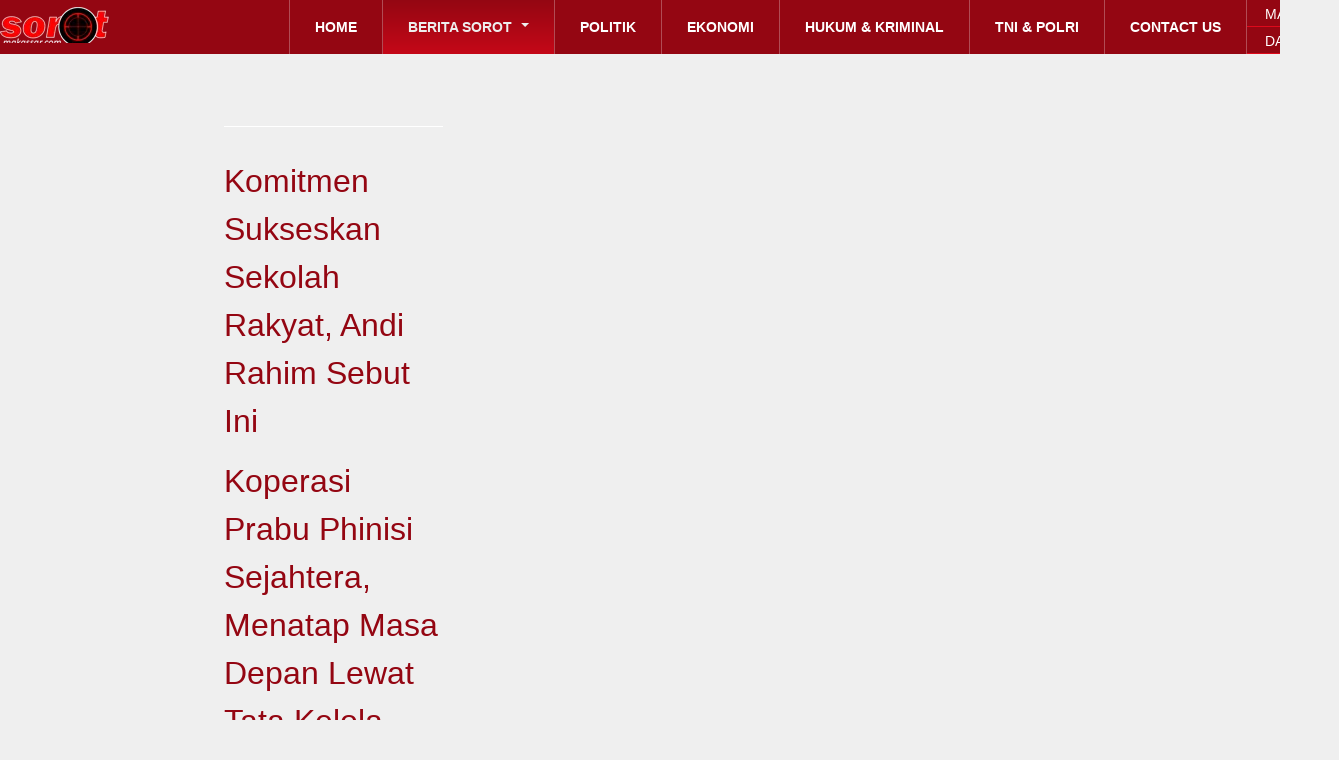

--- FILE ---
content_type: text/html; charset=utf-8
request_url: https://sorotmakassar.com/sorot-news/sorot-nasional/28699-dua-siswa-smp-sidrap-torehkan-prestasi-di-gsi-tingkat-nasional
body_size: 27966
content:
<!DOCTYPE html>
<html prefix="og: http://ogp.me/ns#" lang="id-id" dir="ltr" class='com_content view-article itemid-254 j38 mm-hover'>
<head>
<script>(adsbygoogle=window.adsbygoogle||[]).push({google_ad_client:"ca-pub-1274596356841705",enable_page_level_ads:true});</script>
<script async src="https://pagead2.googlesyndication.com/pagead/js/adsbygoogle.js"></script>
<!-- Global site tag (gtag.js) - Google Analytics -->
<script async src="https://www.googletagmanager.com/gtag/js?id=145150443"></script>
<script>window.dataLayer=window.dataLayer||[];function gtag(){dataLayer.push(arguments);}
gtag('js',new Date());gtag('config','145150443');</script>
<meta name="google-site-verification" content="jKsm7mmQK5FEshAvWmZE7nFNI2NCuwHEynrgsRwakmI" />
<script async src="//pagead2.googlesyndication.com/pagead/js/adsbygoogle.js"></script>
<script>(adsbygoogle=window.adsbygoogle||[]).push({google_ad_client:"ca-pub-1274596356841705",enable_page_level_ads:true});</script>
<base href="https://sorotmakassar.com/sorot-news/sorot-nasional/28699-dua-siswa-smp-sidrap-torehkan-prestasi-di-gsi-tingkat-nasional" />
<meta http-equiv="content-type" content="text/html; charset=utf-8" />
<meta name="keywords" content="Dua Siswa SMP Sidrap Torehkan Prestasi di GSI Tingkat Nasional" />
<meta name="author" content="SOROTMAKASSAR" />
<meta property="og:image" content="https://sorotmakassar.com/images/1f9787f8-2f32-4625-9055-abb3f5bc2c99.jpg" />
<meta property="twitter:image" content="https://sorotmakassar.com/images/1f9787f8-2f32-4625-9055-abb3f5bc2c99.jpg" />
<meta property="og:title" content="Dua Siswa SMP Sidrap Torehkan Prestasi di GSI Tingkat Nasional" />
<meta property="twitter:title" content="Dua Siswa SMP Sidrap Torehkan Prestasi di GSI Tingkat Nasional" />
<meta property="og:description" content="Dua Siswa SMP Sidrap Torehkan Prestasi di GSI Tingkat Nasional" />
<meta property="twitter:description" content="Dua Siswa SMP Sidrap Torehkan Prestasi di GSI Tingkat Nasional" />
<meta name="description" content="Dua Siswa SMP Sidrap Torehkan Prestasi di GSI Tingkat Nasional

" />
<meta name="generator" content="Joomla! - Open Source Content Management" />
<title>SOROTMAKASSAR.COM - Dua Siswa SMP Sidrap Torehkan Prestasi di GSI Tingkat Nasional</title>
<link href="/templates/bt_magazine/favicon.ico" rel="shortcut icon" type="image/vnd.microsoft.icon" />
<link href="https://sorotmakassar.com/component/search/?Itemid=254&amp;catid=47&amp;id=28699&amp;format=opensearch" rel="search" title="Pencarian SOROTMAKASSAR.COM" type="application/opensearchdescription+xml" />
<link rel="stylesheet" type="text/css" href="/media/plg_jchoptimize/cache/css/9040d3ec883c0bdf0b08131c13641f7e_0.css" />
<link href="https://cdnjs.cloudflare.com/ajax/libs/simple-line-icons/2.4.1/css/simple-line-icons.min.css" rel="stylesheet" type="text/css" />
<link rel="stylesheet" type="text/css" href="/media/plg_jchoptimize/cache/css/9040d3ec883c0bdf0b08131c13641f7e_1.css" />
<link href="https://sorotmakassar.com/plugins/content/fastsocialshare/style/style.css" rel="stylesheet" type="text/css" />
<link href="/plugins/content/pdf_embed/assets/css/style.css" rel="stylesheet" type="text/css" />
<link rel="stylesheet" type="text/css" href="/media/plg_jchoptimize/cache/css/9040d3ec883c0bdf0b08131c13641f7e_2.css" />
<link href="/media/com_acymailing/css/module_default.css?v=1539616488" rel="stylesheet" type="text/css" />
<link href="https://sorotmakassar.com/modules/mod_news_pro_gk5/tmpl/portal_modes/technews_header2/style.css" rel="stylesheet" type="text/css" />
<link rel="stylesheet" type="text/css" href="/media/plg_jchoptimize/cache/css/9040d3ec883c0bdf0b08131c13641f7e_3.css" />
<style type="text/css">#btcontentslider146 .bt_handles{top:0px !important;right:5px !important}@media screen and (max-width:480px){.bt-cs .bt-row{width:100%!important}}#btcontentslider124 .bt_handles{top:0px !important;right:5px !important}@media screen and (max-width:480px){.bt-cs .bt-row{width:100%!important}}#btcontentslider191 .bt_handles{top:0px !important;right:5px !important}@media screen and (max-width:480px){.bt-cs .bt-row{width:100%!important}}#btcontentslider188 .bt_handles{top:0px !important;right:5px !important}@media screen and (max-width:480px){.bt-cs .bt-row{width:100%!important}}#btcontentslider182 .bt_handles{top:0px !important;right:5px !important}@media screen and (max-width:480px){.bt-cs .bt-row{width:100%!important}}div.mod_search201 input[type="search"]{width:auto}</style>
<script type="application/javascript" src="/media/plg_jchoptimize/cache/js/b082f0ddb56b187bba0b7a46b56446b0_0.js"></script>
<script src="/media/k2/assets/js/k2.frontend.js?v=2.9.0&amp;sitepath=/" type="text/javascript"></script>
<script type="application/javascript" src="/media/plg_jchoptimize/cache/js/b082f0ddb56b187bba0b7a46b56446b0_1.js"></script>
<script src="/plugins/system/t3/base/bootstrap/js/bootstrap.js" type="text/javascript"></script>
<script src="/plugins/system/t3/base/js/jquery.tap.min.js" type="text/javascript"></script>
<script src="/plugins/system/t3/base/js/off-canvas.js" type="text/javascript"></script>
<script src="/plugins/system/t3/base/js/script.js" type="text/javascript"></script>
<script src="/plugins/system/t3/base/js/menu.js" type="text/javascript"></script>
<script src="/plugins/system/t3/base/js/responsive.js" type="text/javascript"></script>
<script src="https://sorotmakassar.com/modules/mod_bt_contentslider/tmpl/js/slides.js" type="text/javascript"></script>
<script src="https://sorotmakassar.com/modules/mod_bt_contentslider/tmpl/js/default.js" type="text/javascript"></script>
<script src="https://sorotmakassar.com/modules/mod_bt_contentslider/tmpl/js/jquery.easing.1.3.js" type="text/javascript"></script>
<script src="/media/com_acymailing/js/acymailing_module.js?v=520" type="text/javascript"></script>
<script type="application/javascript" src="/media/plg_jchoptimize/cache/js/b082f0ddb56b187bba0b7a46b56446b0_2.js"></script>
<script src="https://sorotmakassar.com/modules/mod_news_pro_gk5/tmpl/portal_modes/technews_header2/script.jquery.js" type="text/javascript"></script>
<script type="application/javascript" src="/media/plg_jchoptimize/cache/js/b082f0ddb56b187bba0b7a46b56446b0_3.js"></script>
<script type="text/javascript">jQuery(window).on('load',function(){new JCaption('img.caption');});if(typeof acymailing=='undefined'){var acymailing=Array();}
acymailing['NAMECAPTION']='Name';acymailing['NAME_MISSING']='Please enter your name';acymailing['EMAILCAPTION']='E-mail';acymailing['VALID_EMAIL']='Please enter a valid e-mail address';acymailing['ACCEPT_TERMS']='Please check the Terms and Conditions';acymailing['CAPTCHA_MISSING']='The captcha is invalid, please try again';acymailing['NO_LIST_SELECTED']='Please select the lists you want to subscribe to';</script>
<!-- META FOR IOS & HANDHELD -->
<meta name="viewport" content="width=device-width, initial-scale=1.0, maximum-scale=1.0, user-scalable=no"/>
<meta name="HandheldFriendly" content="true" />
<meta name="apple-mobile-web-app-capable" content="YES" />
<!-- //META FOR IOS & HANDHELD -->
<!--<link href="/templates/bt_magazine/css/kiennb.css" rel="stylesheet" />
<link href="/templates/bt_magazine/css/tampt.css" rel="stylesheet" />-->
<link rel="stylesheet" type="text/css" href="/media/plg_jchoptimize/cache/css/9040d3ec883c0bdf0b08131c13641f7e_4.css" />
<!-- Le HTML5 shim, for IE6-8 support of HTML5 elements -->
<!--[if lt IE 9]>
<script src="//html5shim.googlecode.com/svn/trunk/html5.js"></script>
<![endif]-->
<!-- For IE6-8 support of media query -->
<!--[if lt IE 9]>
<script type="text/javascript" src="/plugins/system/t3/base/js/respond.min.js"></script>
<![endif]-->
<!--[if IE 8]>
<link href="/templates/bt_magazine/css/template-ie8.css" rel="stylesheet" />
<![endif]-->
<!-- You can add Google Analytics here-->
<link href='//fonts.googleapis.com/css?family=Open+Sans:300italic,400,300,600,700,800' rel='stylesheet' type='text/css'>
</head>
<body>
<!-- MAIN NAVIGATION -->
<nav id="t3-mainnav" class="wrap t3-mainnav navbar-collapse-fixed-top">
<div class="container navbar">
<!-- LOGO -->
<div class="logo">
<div class="logo-image">
<a href="/" title="SOROTMAKASSAR.COM">
<span>SOROTMAKASSAR.COM</span>
</a>
<small class="site-slogan hidden-phone">BERANI MENGUNGKAP KEBENARAN</small>
</div>
</div>
<!-- //LOGO -->
<!-- HEAD SEARCH -->
<div class="head-search">
<div id="btl">
<!-- Panel top -->
<div class="btl-panel">
<!-- Login button -->
<span id="btl-panel-login" class="btl-modal">Masuk</span>
<!-- Registration button -->
<span id="btl-panel-registration" class="btl-modal">Daftar</span>
</div>
<!-- content dropdown/modal box -->
<div id="btl-content">
<!-- Form login -->
<div id="btl-content-login" class="btl-content-block">
<!-- if not integrated any component -->
<form name="btl-formlogin" class="btl-formlogin" action="/sorot-news/sorot-nasional" method="post">
<div id="btl-login-in-process"></div>
<h3>Login to your account</h3>
<div id="register-link">
						Don't have an account yet? <a href="/component/users/?view=registration"> Register now! </a>	</div>
<div class="btl-error" id="btl-login-error"></div>
<div class="btl-field">
<div class="btl-label">Username *</div>
<div class="btl-input">
<input id="btl-input-username" type="text" name="username"	/>
</div>
</div>
<div class="btl-field">
<div class="btl-label">Password *</div>
<div class="btl-input">
<input id="btl-input-password" type="password" name="password" alt="password" />
</div>
</div>
<div class="clear"></div>
<div class="btl-field">
<div class="btl-input" id="btl-input-remember">
<input id="btl-checkbox-remember"  type="checkbox" name="remember"
							value="yes" />
							Remember Me					</div>
</div>
<div class="clear"></div>
<div class="btl-buttonsubmit">
<input type="submit" name="Submit" class="btl-buttonsubmit" onclick="return loginAjax()" value="Masuk" />
<input type="hidden" name="option" value="com_users" />
<input type="hidden" name="task" value="user.login" />
<input type="hidden" name="return" id="btl-return"	value="aW5kZXgucGhwP29wdGlvbj1jb21fY29udGVudCZ2aWV3PWFydGljbGUmY2F0aWQ9NDcmaWQ9Mjg2OTkmSXRlbWlkPTI1NA==" />
<input type="hidden" name="ebd9396b5e32a679d50e8130990cc935" value="1" />	</div>
</form>
<ul id ="bt_ul">
<li>
<a href="/component/users/?view=reset">
					Forgot your password?</a>
</li>
<li>
<a href="/component/users/?view=remind">
					Forgot your username?</a>
</li>
</ul>
<!-- if integrated with one component -->
</div>
<div id="btl-content-registration" class="btl-content-block">
<!-- if not integrated any component -->
<form name="btl-formregistration" class="btl-formregistration"  autocomplete="off">
<div id="btl-register-in-process"></div>
<h3>Create an account</h3>
<div id="btl-success"></div>
<div class="btl-note"><span>Fields marked with an asterisk (*) are required.</span></div>
<div id="btl-registration-error" class="btl-error"></div>
<div class="btl-field">
<div class="btl-label">Name *</div>
<div class="btl-input">
<input id="btl-input-name" type="text" name="jform[name]" />
</div>
</div>
<div class="clear"></div>
<div class="btl-field">
<div class="btl-label">Username *</div>
<div class="btl-input">
<input id="btl-input-username1" type="text" name="jform[username]"  />
</div>
</div>
<div class="clear"></div>
<div class="btl-field">
<div class="btl-label">Password *</div>
<div class="btl-input">
<input id="btl-input-password1" type="password" name="jform[password1]"  />
</div>
</div>
<div class="clear"></div>
<div class="btl-field">
<div class="btl-label">Verify password *</div>
<div class="btl-input">
<input id="btl-input-password2" type="password" name="jform[password2]"  />
</div>
</div>
<div class="clear"></div>
<div class="btl-field">
<div class="btl-label">Email *</div>
<div class="btl-input">
<input id="btl-input-email1" type="text" name="jform[email1]" />
</div>
</div>
<div class="clear"></div>
<div class="btl-field">
<div class="btl-label">Verify email *</div>
<div class="btl-input">
<input id="btl-input-email2" type="text" name="jform[email2]" />
</div>
</div>
<div class="clear"></div>
<!-- add captcha-->
<div class="btl-field">
<div class="btl-label">Captcha *</div>
<div  id="recaptcha"></div>
</div>
<div id="btl-registration-captcha-error" class="btl-error-detail"></div>
<div class="clear"></div>
<!--  end add captcha -->
<div class="btl-buttonsubmit">
<button type="submit" class="btl-buttonsubmit" onclick="return registerAjax()" >
							Daftar							
						</button>
<input type="hidden" name="task" value="register" />
<input type="hidden" name="ebd9396b5e32a679d50e8130990cc935" value="1" />	</div>
</form>
<!-- if  integrated any component -->
</div>
</div>
<div class="clear"></div>
</div>
<script type="text/javascript">var btlOpt={BT_AJAX:'https://sorotmakassar.com/sorot-news/sorot-nasional/28699-dua-siswa-smp-sidrap-torehkan-prestasi-di-gsi-tingkat-nasional',BT_RETURN:'/sorot-news/sorot-nasional/28699-dua-siswa-smp-sidrap-torehkan-prestasi-di-gsi-tingkat-nasional',RECAPTCHA:'0',LOGIN_TAGS:'',REGISTER_TAGS:'',EFFECT:'btl-modal',ALIGN:'right',BG_COLOR:'#6d850a',MOUSE_EVENT:'click',TEXT_COLOR:'#fff'}
if(btlOpt.ALIGN=="center"){BTLJ(".btl-panel").css('textAlign','center');}else{BTLJ(".btl-panel").css('float',btlOpt.ALIGN);}</script>
</div>
<!-- //HEAD SEARCH -->
<div class="navbar-inner">
<button type="button" class="btn btn-navbar" data-toggle="collapse" data-target=".nav-collapse">
</button>
<div class="nav-collapse collapse always-show">
<div  class="t3-megamenu"  data-responsive="true">
<ul itemscope itemtype="http://www.schema.org/SiteNavigationElement" class="nav navbar-nav level0">
<li itemprop='name'  data-id="101" data-level="1">
<a itemprop='url' class=""  href="/"   data-target="#">Home </a>
</li>
<li itemprop='name' class="active dropdown mega" data-id="138" data-level="1">
<a itemprop='url' class=" dropdown-toggle"  href="/sorot-news"   data-target="#" data-toggle="dropdown">Berita Sorot <em class="caret"></em></a>
<div class="nav-child dropdown-menu mega-dropdown-menu"  ><div class="mega-dropdown-inner">
<div class="row-fluid">
<div class="span12 mega-col-nav" data-width="12"><div class="mega-inner">
<ul itemscope itemtype="http://www.schema.org/SiteNavigationElement" class="mega-nav level1">
<li itemprop='name'  data-id="253" data-level="2">
<a itemprop='url' class=""  href="/sorot-news/sorot-makassar-news"   data-target="#">Sorot Makassar </a>
</li>
<li itemprop='name'  data-id="252" data-level="2">
<a itemprop='url' class=""  href="/sorot-news/sorot-sulsel"   data-target="#">Sorot Sulsel </a>
</li>
<li itemprop='name'  data-id="300" data-level="2">
<a itemprop='url' class=""  href="/sorot-news/sorot-sulsel-2"   data-target="#">Sorot Regional </a>
</li>
<li itemprop='name' class="current active" data-id="254" data-level="2">
<a itemprop='url' class=""  href="/sorot-news/sorot-nasional"   data-target="#">Sorot Nasional </a>
</li>
<li itemprop='name'  data-id="255" data-level="2">
<a itemprop='url' class=""  href="/sorot-news/sorot-internasional"   data-target="#">Sorot Internasional </a>
</li>
</ul>
</div></div>
</div>
</div></div>
</li>
<li itemprop='name'  data-id="248" data-level="1">
<a itemprop='url' class=""  href="/politik"   data-target="#">Politik </a>
</li>
<li itemprop='name'  data-id="249" data-level="1">
<a itemprop='url' class=""  href="/ekonomi"   data-target="#">Ekonomi </a>
</li>
<li itemprop='name'  data-id="250" data-level="1">
<a itemprop='url' class=""  href="/hukum-kriminal"   data-target="#">Hukum &amp; Kriminal </a>
</li>
<li itemprop='name'  data-id="301" data-level="1">
<a itemprop='url' class=""  href="/tni-polri"   data-target="#">TNI &amp; POLRI </a>
</li>
<li itemprop='name'  data-id="144" data-level="1">
<a itemprop='url' class=""  href="/contact-us"   data-target="#">Contact us </a>
</li>
</ul>
</div>
</div>
</div>
</div>
</nav>
<!-- //MAIN NAVIGATION -->
<!-- SPOTLIGHT 1 -->
<div class="container t3-sl t3-sl-1">
<!-- SPOTLIGHT -->
<div class="t3-spotlight t3-spotlight-1  row">
<div class="span2 item-first" data-default="span2" data-wide="span12" data-normal="span6" data-xtablet="span6" data-tablet="span6">
								&nbsp;
							</div>
<div class="span2 " data-default="span2" data-wide="span12 spanfirst" data-normal="span6" data-xtablet="span6" data-tablet="span6">
<div class="t3-module module" id="Mod185">
<div class="module-inner">
<div class="module-ct">
<div class="gkNspPM gkNspPM-TechNewsHeader2" id="nsp-185" data-layout="main_col_col"><div class="gkImagesWrapper"><div class="gkImage gkImage1">	<div class="gkImageArea" style="background-image: url('https://sorotmakassar.com/images/1Film238.jpg');"></div>	<h2 class="gkTitle"><a href="/pendidikan/34733-komitmen-sukseskan-sekolah-rakyat-andi-rahim-sebut-ini">Komitmen Sukseskan Sekolah Rakyat, Andi Rahim Sebut Ini</a></h2></div><div class="gkImage gkImage2">	<div class="gkImageArea" style="background-image: url('https://sorotmakassar.com/images/00AA067.png');"></div>	<h2 class="gkTitle"><a href="/sorot-news/sorot-makassar-news/34730-koperasi-prabu-phinisi-sejahtera-menatap-masa-depan-lewat-tata-kelola-transparan-dan-adaptif">Koperasi Prabu Phinisi Sejahtera, Menatap Masa Depan Lewat Tata Kelola Transparan dan Adaptif</a></h2></div><div class="gkImage gkImage3">	<div class="gkImageArea" style="background-image: url('https://sorotmakassar.com/images/03_foto2022/00AA066.jpg');"></div>	<h2 class="gkTitle"><a href="/sorot-news/sorot-makassar-news/34729-strategi-zero-genangan-kunjung-mae-aksi-maraton-lurah-syafruddin-bersihkan-jalur-drainase-protokol">Strategi "Zero Genangan" Kunjung Mae: Aksi Maraton Lurah Syafruddin Bersihkan Jalur Drainase Protokol</a></h2></div><div class="gkImage gkImage4">	<div class="gkImageArea" style="background-image: url('https://sorotmakassar.com/images/03_foto2022/00AA064.jpg');"></div>	<h2 class="gkTitle"><a href="/sorot-news/sorot-makassar-news/34728-natal-bersama-alumni-smansa-81-82-jadi-momen-teladan-persatuan-dan-kepedulian-dalam-keberagaman">Natal Bersama Alumni SMANSA 81-82 Jadi Momen Teladan Persatuan dan Kepedulian dalam Keberagaman</a></h2></div><div class="gkImage gkImage5">	<div class="gkImageArea" style="background-image: url('https://sorotmakassar.com/images/00AA063.jpg');"></div>	<h2 class="gkTitle"><a href="/sorot-news/sorot-nasional/34727-749-karya-terbanyak-dalam-lima-tahun-dewan-juri-tetapkan-peraih-anugerah-adinegoro-2025">749 Karya Terbanyak dalam Lima Tahun, Dewan Juri Tetapkan Peraih Anugerah Adinegoro 2025</a></h2></div>	<div class="gkBlankImage">	<img src="[data-uri]" alt="" />	</div></div></div> </div>
</div>
</div>
</div>
<div class="span2 " data-default="span2" data-wide="span3 spanfirst" data-normal="span12 spanfirst" data-xtablet="span12 spanfirst" data-tablet="span12 spanfirst">
								&nbsp;
							</div>
<div class="span2 " data-default="span2" data-wide="span3" data-normal="span4 spanfirst" data-xtablet="span4 spanfirst" data-tablet="span12 spanfirst">
								&nbsp;
							</div>
<div class="span2 " data-default="span2" data-wide="span3" data-normal="span4" data-xtablet="span4" data-tablet="span6 spanfirst">
								&nbsp;
							</div>
<div class="span2 item-last" data-default="span2" data-normal="span4" data-xtablet="span4" data-tablet="span6">
								&nbsp;
							</div>
</div>
<!-- SPOTLIGHT -->
</div>
<!-- //SPOTLIGHT 1 -->
<div id="t3-mainbody" class="container t3-mainbody ">
<div class="row">
<!-- MAIN CONTENT -->
<div id="t3-content" class="t3-content span7 offset2"  data-default="span7 offset2" data-xtablet="span12" data-tablet="span12">
<div id="system-message-container">
</div>
<div class="item-page clearfix">
<!-- Article -->
<article>
<header class="article-header clearfix">
<h1 class="article-title">
<a href="/sorot-news/sorot-nasional/28699-dua-siswa-smp-sidrap-torehkan-prestasi-di-gsi-tingkat-nasional"> Dua Siswa SMP Sidrap Torehkan Prestasi di GSI Tingkat Nasional</a>
</h1>
</header>
<!-- Aside -->
<aside class="article-aside clearfix">
<dl class="article-info pull-left">
<dt class="article-info-term">Detail</dt>
<dd class="createdby">
<span>SOROTMAKASSAR</span>	</dd>
<dd class="published"> 
					02 November 2022 
				</dd>
<dd class="hits">
					Dilihat: <span>1016</span>	</dd>
</dl>
<div class="btn-group pull-right"> <a class="btn dropdown-toggle" data-toggle="dropdown" href="#"> <i class="icon-cog"></i> <span class="caret"></span> </a>
<ul class="dropdown-menu">
<li class="print-icon"> <a href="/sorot-news/sorot-nasional/28699-dua-siswa-smp-sidrap-torehkan-prestasi-di-gsi-tingkat-nasional?tmpl=component&amp;print=1&amp;layout=default&amp;page=" title="Cetak" onclick="window.open(this.href,'win2','status=no,toolbar=no,scrollbars=yes,titlebar=no,menubar=no,resizable=yes,width=640,height=480,directories=no,location=no'); return false;" rel="nofollow">Cetak</a> </li>
<li class="email-icon"> <a href="/component/mailto/?tmpl=component&amp;template=bt_magazine&amp;link=69f9954bb5a4d19c94ccf1ccbdfbe68b4924883a" title="E-mail" onclick="window.open(this.href,'win2','width=400,height=350,menubar=yes,resizable=yes'); return false;">E-mail</a> </li>
</ul>
</div>
</aside>
<!-- //Aside -->
<div class="pull-left item-image">
<img
									 src="/images/1f9787f8-2f32-4625-9055-abb3f5bc2c99.jpg" alt=""/>
</div>
<section class="article-content clearfix">
<div class="fastsocialshare_container fastsocialshare-align-left"><div class="fastsocialshare-subcontainer"><script>var loadAsyncDeferredFacebook=function(){(function(d,s,id){var js,fjs=d.getElementsByTagName(s)[0];if(d.getElementById(id))return;js=d.createElement(s);js.id=id;js.src="//connect.facebook.net/id_ID/sdk.js#xfbml=1&version=v3.0";fjs.parentNode.insertBefore(js,fjs);}(document,'script','facebook-jssdk'));}
if(window.addEventListener)
window.addEventListener("load",loadAsyncDeferredFacebook,false);else if(window.attachEvent)
window.attachEvent("onload",loadAsyncDeferredFacebook);else
window.onload=loadAsyncDeferredFacebook;</script><div class="fastsocialshare-share-fbl fastsocialshare-button_count">
<div class="fb-like"
					data-href="https://sorotmakassar.com/sorot-news/sorot-nasional/28699-dua-siswa-smp-sidrap-torehkan-prestasi-di-gsi-tingkat-nasional"
					data-layout="button_count"
                	data-width="100"
					data-action="like"
					data-show-faces="true"
					data-share="false">
</div></div><div class="fastsocialshare-share-fbsh fb-shareme-core">
<div class="fb-share-button fb-shareme-core"
						data-href="https://sorotmakassar.com/sorot-news/sorot-nasional/28699-dua-siswa-smp-sidrap-torehkan-prestasi-di-gsi-tingkat-nasional"
						data-layout="button_count"
						data-size="small">
</div></div><div class="fastsocialshare-share-tw">
<a href="https://twitter.com/intent/tweet" data-dnt="true" class="twitter-share-button"  data-text="Dua Siswa SMP Sidrap Torehkan Prestasi di GSI Tingkat Nasional" data-count="horizontal" data-via="" data-url="https://sorotmakassar.com/sorot-news/sorot-nasional/28699-dua-siswa-smp-sidrap-torehkan-prestasi-di-gsi-tingkat-nasional" data-lang="id">Tweet</a>
</div>
<script>var loadAsyncDeferredTwitter=function(){var d=document;var s='script';var id='twitter-wjs';var js,fjs=d.getElementsByTagName(s)[0],p=/^http:/.test(d.location)?'http':'https';if(!d.getElementById(id)){js=d.createElement(s);js.id=id;js.src=p+'://platform.twitter.com/widgets.js';fjs.parentNode.insertBefore(js,fjs);}}
if(window.addEventListener)
window.addEventListener("load",loadAsyncDeferredTwitter,false);else if(window.attachEvent)
window.attachEvent("onload",loadAsyncDeferredTwitter);else
window.onload=loadAsyncDeferredTwitter;</script><div class="fastsocialshare-share-whatsapp">
<a style="text-decoration:none; border-radius: 2px; padding:2px 5px; font-size:14px; background-color:#25d366; color:#ffffff !important;" onclick="window.open('https://api.whatsapp.com/send?text=https%3A%2F%2Fsorotmakassar.com%2Fsorot-news%2Fsorot-nasional%2F28699-dua-siswa-smp-sidrap-torehkan-prestasi-di-gsi-tingkat-nasional - Dua%20Siswa%20SMP%20Sidrap%20Torehkan%20Prestasi%20di%20GSI%20Tingkat%20Nasional','whatsappshare','width=640,height=480')" href="javascript:void(0)"><span class='fastsocialshare-share-whatsappicon'  style='margin-right:4px'><svg style="vertical-align:text-bottom" fill="#fff" preserveAspectRatio="xMidYMid meet" height="1em" width="1em" viewBox="0 2 40 40"><g><path d="m25 21.7q0.3 0 2.2 1t2 1.2q0 0.1 0 0.3 0 0.8-0.4 1.7-0.3 0.9-1.6 1.5t-2.2 0.6q-1.3 0-4.3-1.4-2.2-1-3.8-2.6t-3.3-4.2q-1.6-2.3-1.6-4.3v-0.2q0.1-2 1.7-3.5 0.5-0.5 1.2-0.5 0.1 0 0.4 0t0.4 0.1q0.4 0 0.6 0.1t0.3 0.6q0.2 0.5 0.8 2t0.5 1.7q0 0.5-0.8 1.3t-0.7 1q0 0.2 0.1 0.3 0.7 1.7 2.3 3.1 1.2 1.2 3.3 2.2 0.3 0.2 0.5 0.2 0.4 0 1.2-1.1t1.2-1.1z m-4.5 11.9q2.8 0 5.4-1.1t4.5-3 3-4.5 1.1-5.4-1.1-5.5-3-4.5-4.5-2.9-5.4-1.2-5.5 1.2-4.5 2.9-2.9 4.5-1.2 5.5q0 4.5 2.7 8.2l-1.7 5.2 5.4-1.8q3.5 2.4 7.7 2.4z m0-30.9q3.4 0 6.5 1.4t5.4 3.6 3.5 5.3 1.4 6.6-1.4 6.5-3.5 5.3-5.4 3.6-6.5 1.4q-4.4 0-8.2-2.1l-9.3 3 3-9.1q-2.4-3.9-2.4-8.6 0-3.5 1.4-6.6t3.6-5.3 5.3-3.6 6.6-1.4z"></path></g></svg></span><span class='fastsocialshare-share-whatsapptext'>Whatsapp</span></a>
</div></div></div><p>SOROTMAKASSAR - SIDRAP.</p>
<p>Dua siswa Sekolah Menengah Pertama (SMP) asal Kabupaten Sidrap memperkuat Tim Provinsi Sulsel dalam Gala Siswa Indoensia (GSI) Tingkat Nasional di ASIOP Training Ground, Sentul, Bogor, Jawa Barat.</p>
<p>Yang membanggakan dari kedua siswa tersebut karena berhasil menorehkan prestasi sebagai Juara III dan V pada ajang GSI yang digelar Kementerian Pendidikan, Kebudayaan, Riset, dan Teknologi (Kemendikbudristek) melalui Pusat Prestasi Nasional (Puspresnas).</p>
<p>Dua siswa tersebut yakni Achmad Musaddiq dari SMPN 1 Dua Pitue sebagai juara III, dan Muhammad Husnu Andra Putra dari SMPN 1 Pangsid sebagai juara V. Keduanya merupakan perwakilan Provinsi Sulsel.</p>
<p>Ketua Askab PSSI Sidrap, Soetarmi DM, mengaku bangga dengan prestasi yang diraih kedua pelajar pada ajang GSI tersebut.</p>
<p>"Inilah salah satu bukti nyata pembinaan sepakbola kita di Kabupaten Sidrap dan Alhamdulillah menorehkan prestasi sampai ke level Nasional," ungkap Soetarmi DM melalui pesan singkat Whatsapp, Senin 31 Oktober 2022.</p>
<p>Sebagai informasi, GSI SMP tahun 2022 merupakan ajang kompetisi di bidang olahraga khususnya sepakbola. Pelaksanaan GSI untuk memilih bibit-bibit unggul yang mampu bersaing di kancah Internasional.</p>
<p>Seleksi GSI dimulai dari Tingkat Kecamatan, melibatkan Asosiasi Kabupaten (Askab) PSSI berkoordinasi dengan Dinas lendidikan masing-masing kabupaten. (Risal Bakri)</p><div class="fastsocialshare_container fastsocialshare-align-left"><div class="fastsocialshare-subcontainer"><script>var loadAsyncDeferredFacebook=function(){(function(d,s,id){var js,fjs=d.getElementsByTagName(s)[0];if(d.getElementById(id))return;js=d.createElement(s);js.id=id;js.src="//connect.facebook.net/id_ID/sdk.js#xfbml=1&version=v3.0";fjs.parentNode.insertBefore(js,fjs);}(document,'script','facebook-jssdk'));}
if(window.addEventListener)
window.addEventListener("load",loadAsyncDeferredFacebook,false);else if(window.attachEvent)
window.attachEvent("onload",loadAsyncDeferredFacebook);else
window.onload=loadAsyncDeferredFacebook;</script><div class="fastsocialshare-share-fbl fastsocialshare-button_count">
<div class="fb-like"
					data-href="https://sorotmakassar.com/sorot-news/sorot-nasional/28699-dua-siswa-smp-sidrap-torehkan-prestasi-di-gsi-tingkat-nasional"
					data-layout="button_count"
                	data-width="100"
					data-action="like"
					data-show-faces="true"
					data-share="false">
</div></div><div class="fastsocialshare-share-fbsh fb-shareme-core">
<div class="fb-share-button fb-shareme-core"
						data-href="https://sorotmakassar.com/sorot-news/sorot-nasional/28699-dua-siswa-smp-sidrap-torehkan-prestasi-di-gsi-tingkat-nasional"
						data-layout="button_count"
						data-size="small">
</div></div><div class="fastsocialshare-share-tw">
<a href="https://twitter.com/intent/tweet" data-dnt="true" class="twitter-share-button"  data-text="Dua Siswa SMP Sidrap Torehkan Prestasi di GSI Tingkat Nasional" data-count="horizontal" data-via="" data-url="https://sorotmakassar.com/sorot-news/sorot-nasional/28699-dua-siswa-smp-sidrap-torehkan-prestasi-di-gsi-tingkat-nasional" data-lang="id">Tweet</a>
</div>
<script>var loadAsyncDeferredTwitter=function(){var d=document;var s='script';var id='twitter-wjs';var js,fjs=d.getElementsByTagName(s)[0],p=/^http:/.test(d.location)?'http':'https';if(!d.getElementById(id)){js=d.createElement(s);js.id=id;js.src=p+'://platform.twitter.com/widgets.js';fjs.parentNode.insertBefore(js,fjs);}}
if(window.addEventListener)
window.addEventListener("load",loadAsyncDeferredTwitter,false);else if(window.attachEvent)
window.attachEvent("onload",loadAsyncDeferredTwitter);else
window.onload=loadAsyncDeferredTwitter;</script><div class="fastsocialshare-share-whatsapp">
<a style="text-decoration:none; border-radius: 2px; padding:2px 5px; font-size:14px; background-color:#25d366; color:#ffffff !important;" onclick="window.open('https://api.whatsapp.com/send?text=https%3A%2F%2Fsorotmakassar.com%2Fsorot-news%2Fsorot-nasional%2F28699-dua-siswa-smp-sidrap-torehkan-prestasi-di-gsi-tingkat-nasional - Dua%20Siswa%20SMP%20Sidrap%20Torehkan%20Prestasi%20di%20GSI%20Tingkat%20Nasional','whatsappshare','width=640,height=480')" href="javascript:void(0)"><span class='fastsocialshare-share-whatsappicon'  style='margin-right:4px'><svg style="vertical-align:text-bottom" fill="#fff" preserveAspectRatio="xMidYMid meet" height="1em" width="1em" viewBox="0 2 40 40"><g><path d="m25 21.7q0.3 0 2.2 1t2 1.2q0 0.1 0 0.3 0 0.8-0.4 1.7-0.3 0.9-1.6 1.5t-2.2 0.6q-1.3 0-4.3-1.4-2.2-1-3.8-2.6t-3.3-4.2q-1.6-2.3-1.6-4.3v-0.2q0.1-2 1.7-3.5 0.5-0.5 1.2-0.5 0.1 0 0.4 0t0.4 0.1q0.4 0 0.6 0.1t0.3 0.6q0.2 0.5 0.8 2t0.5 1.7q0 0.5-0.8 1.3t-0.7 1q0 0.2 0.1 0.3 0.7 1.7 2.3 3.1 1.2 1.2 3.3 2.2 0.3 0.2 0.5 0.2 0.4 0 1.2-1.1t1.2-1.1z m-4.5 11.9q2.8 0 5.4-1.1t4.5-3 3-4.5 1.1-5.4-1.1-5.5-3-4.5-4.5-2.9-5.4-1.2-5.5 1.2-4.5 2.9-2.9 4.5-1.2 5.5q0 4.5 2.7 8.2l-1.7 5.2 5.4-1.8q3.5 2.4 7.7 2.4z m0-30.9q3.4 0 6.5 1.4t5.4 3.6 3.5 5.3 1.4 6.6-1.4 6.5-3.5 5.3-5.4 3.6-6.5 1.4q-4.4 0-8.2-2.1l-9.3 3 3-9.1q-2.4-3.9-2.4-8.6 0-3.5 1.4-6.6t3.6-5.3 5.3-3.6 6.6-1.4z"></path></g></svg></span><span class='fastsocialshare-share-whatsapptext'>Whatsapp</span></a>
</div></div></div>	</section>
<div id="79e3eb7e992b7f766bdd77cc502ff082"></div>
<script async src="https://click.advertnative.com/loading/?handle=8308" ></script>
</article>
<!-- //Article -->
<ul class="pager pagenav">
<li class="previous">
<a class="hasTooltip" title="Rp 1,166 Triliun Dana BOS Tahap II Cair untuk 48.660 Madrasah" aria-label="Previous article: Rp 1,166 Triliun Dana BOS Tahap II Cair untuk 48.660 Madrasah" href="/sorot-news/sorot-nasional/28721-rp-1-166-triliun-dana-bos-tahap-ii-cair-untuk-48-660-madrasah" rel="prev">
<span class="icon-chevron-left" aria-hidden="true"></span> <span aria-hidden="true">Sebelum</span>	</a>
</li>
<li class="next">
<a class="hasTooltip" title="Melayani dengan Hati, Personel Polsek Paotere Bantu Masyarakat Turun dari Kapal" aria-label="Next article: Melayani dengan Hati, Personel Polsek Paotere Bantu Masyarakat Turun dari Kapal" href="/sorot-news/sorot-nasional/28678-melayani-dengan-hati-personel-polsek-paotere-bantu-masyarakat-turun-dari-kapal" rel="next">
<span aria-hidden="true">Berikut</span> <span class="icon-chevron-right" aria-hidden="true"></span>	</a>
</li>
</ul>
</div>
<!-- CONTENT_MASS_TOP -->
<div class="content-mass-top">
<div class="t3-module module" id="Mod201">
<div class="module-inner">
<div class="module-ct">
<div class="search mod_search201">
<form action="/sorot-news/sorot-nasional" method="post" class="form-inline form-search">
<label for="mod-search-searchword201" class="element-invisible">Cari Berita::</label> <input name="searchword" id="mod-search-searchword201" maxlength="200"  class="input form-control search-query" type="search" size=" size="120"" placeholder="Ketik kata terkait disini..." /> <button class="button btn btn-primary" onclick="this.form.searchword.focus();">Cari Berita</button>	<input type="hidden" name="task" value="search" />
<input type="hidden" name="option" value="com_search" />
<input type="hidden" name="Itemid" value="254" />
</form>
</div>
</div>
</div>
</div>
</div>
<!-- // -->
<div id="system-message-container">
</div>
</div>
<!-- //MAIN CONTENT -->
<!-- SIDEBAR 1 -->
<div class="t3-sidebar t3-sidebar-1 span2 offset-9"  data-default="span2 offset-9" data-xtablet="span6 spanfirst" data-tablet="span6 spanfirst">
<div class="t3-module module" id="Mod577">
<div class="module-inner">
<div class="module-ct">
<div class="custom"  >
<p style="text-align: center;"><img class="pull-center" src="/images/000_ika/virendy_cafe1.jpeg" alt="" width="" height="" /></p></div>
</div>
</div>
</div>
<div class="t3-module module" id="Mod578">
<div class="module-inner">
<div class="module-ct">
<div class="custom"  >
<p style="text-align: center;"><img class="pull-center" src="/images/000_ika/virendy_cafe2.jpeg" alt="" width="" height="" /></p></div>
</div>
</div>
</div>
<div class="t3-module module_style1" id="Mod188">
<div class="module-inner">
<h3 class="module-title"><span>Politik</span></h3> <div class="module-ct">
<div id="btcontentslider188" style="display:none;width:auto" class="bt-cs bt-cs_style1">
<div class="slides_container" style="width:auto;">
<div class="slide" style="width:auto">
<div class="bt-row bt-row-first"  style="width:100%" >
<div class="bt-inner">
<a target="_parent" class="bt-image-link" title="Rakor Bawaslu Sinjai : Bahas Pemutakhiran Data Pemilih Berkelanjutan" href="/politik/34623-rakor-bawaslu-sinjai-bahas-pemutakhiran-data-pemilih-berkelanjutan">
<img class="hovereffect"  src="https://sorotmakassar.com/cache/mod_bt_contentslider/698b52050bcf943541d903fd33c18d41-1Film163.jpg" alt="Rakor Bawaslu Sinjai : Bahas Pemutakhiran Data Pemilih Berkelanjutan"  style="width:180px; float:left;margin-right:12px" title="Rakor Bawaslu Sinjai : Bahas Pemutakhiran Data Pemilih Berkelanjutan" />
</a>
<a class="bt-title" target="_parent"
						title="Rakor Bawaslu Sinjai : Bahas Pemutakhiran Data Pemilih Berkelanjutan"
						href="/politik/34623-rakor-bawaslu-sinjai-bahas-pemutakhiran-data-pemilih-berkelanjutan"> Rakor Bawaslu Sinjai : Bahas Pemutakhiran Data Pemilih Berkelanjutan </a><br />
<div class="bt-extra">
<span class="bt-date">:: Jumat, 05 Desember 2025 22:38						</span>
</div>
</div>
<!--end bt-inner -->
</div>
<!--end bt-row -->
<div class="bt-row-separate"></div>	<div class="bt-row "  style="width:100%" >
<div class="bt-inner">
<a target="_parent" class="bt-image-link" title="Amrizar Pimpin Kebangkitan PADI Sulsel: Serukan Politik ‘Bija Suci’ untuk Pemimpin Masa Depan" href="/politik/34548-amrizar-pimpin-kebangkitan-padi-sulsel-serukan-politik-bija-suci-untuk-pemimpin-masa-depan">
<img class="hovereffect"  src="https://sorotmakassar.com/cache/mod_bt_contentslider/b0862e3bc249b569c82d48a133612431-1Film83.jpg" alt="Amrizar Pimpin Kebangkitan PADI Sulsel: Serukan Politik ‘Bija Suci’ untuk Pemimpin Masa Depan"  style="width:180px; float:left;margin-right:12px" title="Amrizar Pimpin Kebangkitan PADI Sulsel: Serukan Politik ‘Bija Suci’ untuk Pemimpin Masa Depan" />
</a>
<a class="bt-title" target="_parent"
						title="Amrizar Pimpin Kebangkitan PADI Sulsel: Serukan Politik ‘Bija Suci’ untuk Pemimpin Masa Depan"
						href="/politik/34548-amrizar-pimpin-kebangkitan-padi-sulsel-serukan-politik-bija-suci-untuk-pemimpin-masa-depan"> Amrizar Pimpin Kebangkitan PADI Sulsel: Serukan Politik ‘Bija Suci’ untuk Pemimpin Masa... </a><br />
<div class="bt-extra">
<span class="bt-date">:: Jumat, 14 November 2025 19:18						</span>
</div>
</div>
<!--end bt-inner -->
</div>
<!--end bt-row -->
<div class="bt-row-separate"></div>	<div class="bt-row bt-row-last"  style="width:100%" >
<div class="bt-inner">
<a target="_parent" class="bt-image-link" title="Kasus Ijazah Palsu Trisal Tahir Mandek, Polisi Dinilai Tutup Mata" href="/politik/33969-kasus-ijazah-palsu-trisal-tahir-mandek-polisi-dinilai-tutup-mata">
<img class="hovereffect"  src="https://sorotmakassar.com/cache/mod_bt_contentslider/63dfa4c217038637d11b0b47276651b0-AAA570.jpg" alt="Kasus Ijazah Palsu Trisal Tahir Mandek, Polisi Dinilai Tutup Mata"  style="width:180px; float:left;margin-right:12px" title="Kasus Ijazah Palsu Trisal Tahir Mandek, Polisi Dinilai Tutup Mata" />
</a>
<a class="bt-title" target="_parent"
						title="Kasus Ijazah Palsu Trisal Tahir Mandek, Polisi Dinilai Tutup Mata"
						href="/politik/33969-kasus-ijazah-palsu-trisal-tahir-mandek-polisi-dinilai-tutup-mata"> Kasus Ijazah Palsu Trisal Tahir Mandek, Polisi Dinilai Tutup Mata </a><br />
<div class="bt-extra">
<span class="bt-date">:: Rabu, 16 April 2025 17:49						</span>
</div>
</div>
<!--end bt-inner -->
</div>
<!--end bt-row -->
<div style="clear: both;"></div>
</div>
<!--end bt-main-item page	-->
<div class="slide" style="width:auto">
<div class="bt-row bt-row-first"  style="width:100%" >
<div class="bt-inner">
<a target="_parent" class="bt-image-link" title="Agustinus Bangun : Revisi Tata Tertib DPR Dinilai Bisa Mengguncang Stabilitas Sistem Hukum dan Pemerintahan" href="/politik/33500-agustinus-bangun-revisi-tata-tertib-dpr-dinilai-bisa-mengguncang-stabilitas-sistem-hukum-dan-pemerintahan">
<img class="hovereffect"  src="https://sorotmakassar.com/cache/mod_bt_contentslider/c357d712a3d1ac8a13b56ed7ae049691-AAA102.jpg" alt="Agustinus Bangun : Revisi Tata Tertib DPR Dinilai Bisa Mengguncang Stabilitas Sistem Hukum dan Pemerintahan"  style="width:180px; float:left;margin-right:12px" title="Agustinus Bangun : Revisi Tata Tertib DPR Dinilai Bisa Mengguncang Stabilitas Sistem Hukum dan Pemerintahan" />
</a>
<a class="bt-title" target="_parent"
						title="Agustinus Bangun : Revisi Tata Tertib DPR Dinilai Bisa Mengguncang Stabilitas Sistem Hukum dan Pemerintahan"
						href="/politik/33500-agustinus-bangun-revisi-tata-tertib-dpr-dinilai-bisa-mengguncang-stabilitas-sistem-hukum-dan-pemerintahan"> Agustinus Bangun : Revisi Tata Tertib DPR Dinilai Bisa Mengguncang Stabilitas Sistem... </a><br />
<div class="bt-extra">
<span class="bt-date">:: Jumat, 14 Februari 2025 20:11						</span>
</div>
</div>
<!--end bt-inner -->
</div>
<!--end bt-row -->
<div class="bt-row-separate"></div>	<div class="bt-row "  style="width:100%" >
<div class="bt-inner">
<a target="_parent" class="bt-image-link" title="Resmi, DPRD Sumut Tetapkan Bobby Nasution–Surya sebagai Gubernur dan Wagub Terpilih" href="/politik/33469-resmi-dprd-sumut-tetapkan-bobby-nasution-surya-sebagai-gubernur-dan-wagub-terpilih">
<img class="hovereffect"  src="https://sorotmakassar.com/cache/mod_bt_contentslider/0480d52c35a84ea7a63d27775224573d-AAA069.jpg" alt="Resmi, DPRD Sumut Tetapkan Bobby Nasution–Surya sebagai Gubernur dan Wagub Terpilih"  style="width:180px; float:left;margin-right:12px" title="Resmi, DPRD Sumut Tetapkan Bobby Nasution–Surya sebagai Gubernur dan Wagub Terpilih" />
</a>
<a class="bt-title" target="_parent"
						title="Resmi, DPRD Sumut Tetapkan Bobby Nasution–Surya sebagai Gubernur dan Wagub Terpilih"
						href="/politik/33469-resmi-dprd-sumut-tetapkan-bobby-nasution-surya-sebagai-gubernur-dan-wagub-terpilih"> Resmi, DPRD Sumut Tetapkan Bobby Nasution–Surya sebagai Gubernur dan Wagub Terpilih </a><br />
<div class="bt-extra">
<span class="bt-date">:: Minggu, 09 Februari 2025 14:34						</span>
</div>
</div>
<!--end bt-inner -->
</div>
<!--end bt-row -->
<div class="bt-row-separate"></div>	<div class="bt-row bt-row-last"  style="width:100%" >
<div class="bt-inner">
<a target="_parent" class="bt-image-link" title="DPP Gerindra Instruksikan Kader Menangkan Seto-Rezki" href="/politik/33352-dpp-gerindra-instruksikan-kader-menangkan-seto-rezki">
<img class="hovereffect"  src="https://sorotmakassar.com/cache/mod_bt_contentslider/9917557fa41471ced75127c8a0e63c73-dpp-gerindra.jpg" alt="DPP Gerindra Instruksikan Kader Menangkan Seto-Rezki"  style="width:180px; float:left;margin-right:12px" title="DPP Gerindra Instruksikan Kader Menangkan Seto-Rezki" />
</a>
<a class="bt-title" target="_parent"
						title="DPP Gerindra Instruksikan Kader Menangkan Seto-Rezki"
						href="/politik/33352-dpp-gerindra-instruksikan-kader-menangkan-seto-rezki"> DPP Gerindra Instruksikan Kader Menangkan Seto-Rezki </a><br />
<div class="bt-extra">
<span class="bt-date">:: Jumat, 22 November 2024 15:15						</span>
</div>
</div>
<!--end bt-inner -->
</div>
<!--end bt-row -->
<div style="clear: both;"></div>
</div>
<!--end bt-main-item page	-->
<div class="slide" style="width:auto">
<div class="bt-row bt-row-first"  style="width:100%" >
<div class="bt-inner">
<a target="_parent" class="bt-image-link" title="Survei LSI : Andi Seto Pecundangi Indira di Pilwalkot Makassar, Danny Pomanto sudah Habis" href="/politik/33351-survei-lsi-andi-seto-pecundangi-indira-di-pilwalkot-makassar-danny-pomanto-sudah-habis">
<img class="hovereffect"  src="https://sorotmakassar.com/cache/mod_bt_contentslider/bd3bf868d1b08f90e5d20bb08e206ddc-surveilsi-seto.jpg" alt="Survei LSI : Andi Seto Pecundangi Indira di Pilwalkot Makassar, Danny Pomanto sudah Habis"  style="width:180px; float:left;margin-right:12px" title="Survei LSI : Andi Seto Pecundangi Indira di Pilwalkot Makassar, Danny Pomanto sudah Habis" />
</a>
<a class="bt-title" target="_parent"
						title="Survei LSI : Andi Seto Pecundangi Indira di Pilwalkot Makassar, Danny Pomanto sudah Habis"
						href="/politik/33351-survei-lsi-andi-seto-pecundangi-indira-di-pilwalkot-makassar-danny-pomanto-sudah-habis"> Survei LSI : Andi Seto Pecundangi Indira di Pilwalkot Makassar, Danny Pomanto... </a><br />
<div class="bt-extra">
<span class="bt-date">:: Jumat, 22 November 2024 15:11						</span>
</div>
</div>
<!--end bt-inner -->
</div>
<!--end bt-row -->
<div class="bt-row-separate"></div>	<div class="bt-row "  style="width:100%" >
<div class="bt-inner">
<a target="_parent" class="bt-image-link" title="Pengurus dan Kader DPD PSI Makassar Merahkan Kampanye Akbar Sehati di Lapangan MNEK Pantai Losari" href="/politik/33345-pengurus-dan-kader-dpd-psi-makassar-merahkan-kampanye-akbar-sehati-di-lapangan-mnek-pantai-losari">
<img class="hovereffect"  src="https://sorotmakassar.com/cache/mod_bt_contentslider/39bc175583c4d79f90eb47c30c2dacf9-pengurus-psiseto.jpg" alt="Pengurus dan Kader DPD PSI Makassar Merahkan Kampanye Akbar Sehati di Lapangan MNEK Pantai Losari"  style="width:180px; float:left;margin-right:12px" title="Pengurus dan Kader DPD PSI Makassar Merahkan Kampanye Akbar Sehati di Lapangan MNEK Pantai Losari" />
</a>
<a class="bt-title" target="_parent"
						title="Pengurus dan Kader DPD PSI Makassar Merahkan Kampanye Akbar Sehati di Lapangan MNEK Pantai Losari"
						href="/politik/33345-pengurus-dan-kader-dpd-psi-makassar-merahkan-kampanye-akbar-sehati-di-lapangan-mnek-pantai-losari"> Pengurus dan Kader DPD PSI Makassar Merahkan Kampanye Akbar Sehati di Lapangan... </a><br />
<div class="bt-extra">
<span class="bt-date">:: Jumat, 22 November 2024 14:42						</span>
</div>
</div>
<!--end bt-inner -->
</div>
<!--end bt-row -->
<div class="bt-row-separate"></div>	<div class="bt-row bt-row-last"  style="width:100%" >
<div class="bt-inner">
<a target="_parent" class="bt-image-link" title="Dr Adi Suryadi Culla Sebut Kolaborasi Pasangan Andalan Hati di Pilgub dan Pasangan MULIA di Pilwali Beri Keuntungan Besar" href="/politik/33337-dr-adi-suryadi-culla-sebut-kolaborasi-pasangan-andalan-hati-di-pilgub-dan-pasangan-mulia-di-pilwali-beri-keuntungan-besar">
<img class="hovereffect"  src="https://sorotmakassar.com/cache/mod_bt_contentslider/f7dc1e182cbbf3364c333ae01eadc2ac-culla-andalan.jpg" alt="Dr Adi Suryadi Culla Sebut Kolaborasi Pasangan Andalan Hati di Pilgub dan Pasangan MULIA di Pilwali Beri Keuntungan Besar"  style="width:180px; float:left;margin-right:12px" title="Dr Adi Suryadi Culla Sebut Kolaborasi Pasangan Andalan Hati di Pilgub dan Pasangan MULIA di Pilwali Beri Keuntungan Besar" />
</a>
<a class="bt-title" target="_parent"
						title="Dr Adi Suryadi Culla Sebut Kolaborasi Pasangan Andalan Hati di Pilgub dan Pasangan MULIA di Pilwali Beri Keuntungan Besar"
						href="/politik/33337-dr-adi-suryadi-culla-sebut-kolaborasi-pasangan-andalan-hati-di-pilgub-dan-pasangan-mulia-di-pilwali-beri-keuntungan-besar"> Dr Adi Suryadi Culla Sebut Kolaborasi Pasangan Andalan Hati di Pilgub dan... </a><br />
<div class="bt-extra">
<span class="bt-date">:: Jumat, 15 November 2024 11:49						</span>
</div>
</div>
<!--end bt-inner -->
</div>
<!--end bt-row -->
<div style="clear: both;"></div>
</div>
<!--end bt-main-item page	-->
<div class="slide" style="width:auto">
<div class="bt-row bt-row-first"  style="width:100%" >
<div class="bt-inner">
<a target="_parent" class="bt-image-link" title="Calon Wali Kota Ta' Andi Seto Asapa Ajak Masyarakat Jadikan Makassar Kota Nyaman" href="/politik/33313-calon-wali-kota-ta-andi-seto-asapa-ajak-masyarakat-jadikan-makassar-kota-nyaman">
<img class="hovereffect"  src="https://sorotmakassar.com/cache/mod_bt_contentslider/25e73c08a15fbfed9a167518e7c00f87-calon-walikotaseto.jpg" alt="Calon Wali Kota Ta' Andi Seto Asapa Ajak Masyarakat Jadikan Makassar Kota Nyaman"  style="width:180px; float:left;margin-right:12px" title="Calon Wali Kota Ta' Andi Seto Asapa Ajak Masyarakat Jadikan Makassar Kota Nyaman" />
</a>
<a class="bt-title" target="_parent"
						title="Calon Wali Kota Ta' Andi Seto Asapa Ajak Masyarakat Jadikan Makassar Kota Nyaman"
						href="/politik/33313-calon-wali-kota-ta-andi-seto-asapa-ajak-masyarakat-jadikan-makassar-kota-nyaman"> Calon Wali Kota Ta' Andi Seto Asapa Ajak Masyarakat Jadikan Makassar Kota... </a><br />
<div class="bt-extra">
<span class="bt-date">:: Selasa, 15 Oktober 2024 07:29						</span>
</div>
</div>
<!--end bt-inner -->
</div>
<!--end bt-row -->
<div class="bt-row-separate"></div>	<div class="bt-row "  style="width:100%" >
<div class="bt-inner">
<a target="_parent" class="bt-image-link" title="Survei Indikator Prof Burhanuddin : Andi Sudirman-Fatma 63% dan Danny Pomanto-Azhar 17%, Pengamat : Sangat Sulit Terkejar" href="/politik/33311-survei-indikator-prof-burhanuddin-andi-sudirman-fatma-63-dan-danny-pomanto-azhar-17-pengamat-sangat-sulit-terkejar">
<img class="hovereffect"  src="https://sorotmakassar.com/cache/mod_bt_contentslider/82b7098533e4a1c6a74dd73c2ccb34bb-survei-indikator.jpg" alt="Survei Indikator Prof Burhanuddin : Andi Sudirman-Fatma 63% dan Danny Pomanto-Azhar 17%, Pengamat : Sangat Sulit Terkejar"  style="width:180px; float:left;margin-right:12px" title="Survei Indikator Prof Burhanuddin : Andi Sudirman-Fatma 63% dan Danny Pomanto-Azhar 17%, Pengamat : Sangat Sulit Terkejar" />
</a>
<a class="bt-title" target="_parent"
						title="Survei Indikator Prof Burhanuddin : Andi Sudirman-Fatma 63% dan Danny Pomanto-Azhar 17%, Pengamat : Sangat Sulit Terkejar"
						href="/politik/33311-survei-indikator-prof-burhanuddin-andi-sudirman-fatma-63-dan-danny-pomanto-azhar-17-pengamat-sangat-sulit-terkejar"> Survei Indikator Prof Burhanuddin : Andi Sudirman-Fatma 63% dan Danny Pomanto-Azhar 17%,... </a><br />
<div class="bt-extra">
<span class="bt-date">:: Selasa, 15 Oktober 2024 07:19						</span>
</div>
</div>
<!--end bt-inner -->
</div>
<!--end bt-row -->
<div class="bt-row-separate"></div>	<div class="bt-row bt-row-last"  style="width:100%" >
<div class="bt-inner">
<a target="_parent" class="bt-image-link" title="Jubir Andalan Ajak Bicara Data, Bukan Gosip" href="/politik/33309-jubir-andalan-ajak-bicara-data-bukan-gosip">
<img class="hovereffect"  src="https://sorotmakassar.com/cache/mod_bt_contentslider/9c1602e28b6260b95168c608bc78376c-jubir-andalan.jpg" alt="Jubir Andalan Ajak Bicara Data, Bukan Gosip"  style="width:180px; float:left;margin-right:12px" title="Jubir Andalan Ajak Bicara Data, Bukan Gosip" />
</a>
<a class="bt-title" target="_parent"
						title="Jubir Andalan Ajak Bicara Data, Bukan Gosip"
						href="/politik/33309-jubir-andalan-ajak-bicara-data-bukan-gosip"> Jubir Andalan Ajak Bicara Data, Bukan Gosip </a><br />
<div class="bt-extra">
<span class="bt-date">:: Selasa, 15 Oktober 2024 07:05						</span>
</div>
</div>
<!--end bt-inner -->
</div>
<!--end bt-row -->
<div style="clear: both;"></div>
</div>
<!--end bt-main-item page	-->
</div>
</div>
<!--end bt-container -->
<div style="clear: both;"></div>
<script type="text/javascript">if(typeof(btcModuleIds)=='undefined'){var btcModuleIds=new Array();var btcModuleOpts=new Array();}
btcModuleIds.push(188);btcModuleOpts.push({slideEasing:'easeInQuad',fadeEasing:'easeInQuad',effect:'slide,slide',preloadImage:'https://sorotmakassar.com//modules/mod_bt_contentslider/tmpl/images/loading.gif',generatePagination:true,play:0,hoverPause:true,slideSpeed:500,autoHeight:true,fadeSpeed:500,equalHeight:false,width:'auto',height:'auto',pause:100,preload:true,paginationClass:'bt_handles',generateNextPrev:false,prependPagination:true});</script>
</div>
</div>
</div>
<div class="t3-module module_style1" id="Mod182">
<div class="module-inner">
<h3 class="module-title"><span>Pendidikan</span></h3> <div class="module-ct">
<div id="btcontentslider182" style="display:none;width:auto" class="bt-cs bt-cs_style1">
<div class="slides_container" style="width:auto;">
<div class="slide" style="width:auto">
<div class="bt-row bt-row-first"  style="width:100%" >
<div class="bt-inner">
<a target="_parent" class="bt-image-link" title="Komitmen Sukseskan Sekolah Rakyat, Andi Rahim Sebut Ini" href="/pendidikan/34733-komitmen-sukseskan-sekolah-rakyat-andi-rahim-sebut-ini">
<img class="hovereffect"  src="https://sorotmakassar.com/cache/mod_bt_contentslider/d9a7aae72da8cefcd1a532d4f2b5e381-1Film238.jpg" alt="Komitmen Sukseskan Sekolah Rakyat, Andi Rahim Sebut Ini"  style="width:180px; float:left;margin-right:12px" title="Komitmen Sukseskan Sekolah Rakyat, Andi Rahim Sebut Ini" />
</a>
<a class="bt-title" target="_parent"
						title="Komitmen Sukseskan Sekolah Rakyat, Andi Rahim Sebut Ini"
						href="/pendidikan/34733-komitmen-sukseskan-sekolah-rakyat-andi-rahim-sebut-ini"> Komitmen Sukseskan Sekolah Rakyat, Andi Rahim Sebut Ini </a><br />
<div class="bt-extra">
<span class="bt-date">:: Selasa, 13 Januari 2026 21:27						</span>
</div>
</div>
<!--end bt-inner -->
</div>
<!--end bt-row -->
<div class="bt-row-separate"></div>	<div class="bt-row bt-row-last"  style="width:100%" >
<div class="bt-inner">
<a target="_parent" class="bt-image-link" title="Disdik Sulsel Tandai Awal 2026 dengan Pelepasan Dua ASN Purnabakti" href="/pendidikan/34714-disdik-sulsel-tandai-awal-2026-dengan-pelepasan-dua-asn-purnabakti">
<img class="hovereffect"  src="https://sorotmakassar.com/cache/mod_bt_contentslider/b4e9b1b0d0d521e864d2f2d2275ee99e-1Film226.jpg" alt="Disdik Sulsel Tandai Awal 2026 dengan Pelepasan Dua ASN Purnabakti"  style="width:180px; float:left;margin-right:12px" title="Disdik Sulsel Tandai Awal 2026 dengan Pelepasan Dua ASN Purnabakti" />
</a>
<a class="bt-title" target="_parent"
						title="Disdik Sulsel Tandai Awal 2026 dengan Pelepasan Dua ASN Purnabakti"
						href="/pendidikan/34714-disdik-sulsel-tandai-awal-2026-dengan-pelepasan-dua-asn-purnabakti"> Disdik Sulsel Tandai Awal 2026 dengan Pelepasan Dua ASN Purnabakti </a><br />
<div class="bt-extra">
<span class="bt-date">:: Senin, 05 Januari 2026 23:29						</span>
</div>
</div>
<!--end bt-inner -->
</div>
<!--end bt-row -->
<div style="clear: both;"></div>
</div>
<!--end bt-main-item page	-->
<div class="slide" style="width:auto">
<div class="bt-row bt-row-first"  style="width:100%" >
<div class="bt-inner">
<a target="_parent" class="bt-image-link" title="Bupati Luwu Utara Silaturrahmi dengan PGRI di Pantai sekaligus Rekreasi, Andi Rahim Berpesan Begini" href="/pendidikan/34686-bupati-luwu-utara-silaturrahmi-dengan-pgri-di-pantai-sekaligus-rekreasi-andi-rahim-berpesan-begini">
<img class="hovereffect"  src="https://sorotmakassar.com/cache/mod_bt_contentslider/3ead94b9ec27e737c52d7e1574b67ca1-1Film208.jpg" alt="Bupati Luwu Utara Silaturrahmi dengan PGRI di Pantai sekaligus Rekreasi, Andi Rahim Berpesan Begini"  style="width:180px; float:left;margin-right:12px" title="Bupati Luwu Utara Silaturrahmi dengan PGRI di Pantai sekaligus Rekreasi, Andi Rahim Berpesan Begini" />
</a>
<a class="bt-title" target="_parent"
						title="Bupati Luwu Utara Silaturrahmi dengan PGRI di Pantai sekaligus Rekreasi, Andi Rahim Berpesan Begini"
						href="/pendidikan/34686-bupati-luwu-utara-silaturrahmi-dengan-pgri-di-pantai-sekaligus-rekreasi-andi-rahim-berpesan-begini"> Bupati Luwu Utara Silaturrahmi dengan PGRI di Pantai sekaligus Rekreasi, Andi Rahim... </a><br />
<div class="bt-extra">
<span class="bt-date">:: Senin, 22 Desember 2025 23:00						</span>
</div>
</div>
<!--end bt-inner -->
</div>
<!--end bt-row -->
<div class="bt-row-separate"></div>	<div class="bt-row bt-row-last"  style="width:100%" >
<div class="bt-inner">
<a target="_parent" class="bt-image-link" title="Fajrin : ASN dan P3K Wajib Aktifkan Akun Coretax" href="/pendidikan/34673-fajrin-asn-dan-p3k-wajib-aktifkan-akun-coretax">
<img class="hovereffect"  src="https://sorotmakassar.com/cache/mod_bt_contentslider/a0322618133fa11c86f19c7e3b961963-02.jpg" alt="Fajrin : ASN dan P3K Wajib Aktifkan Akun Coretax"  style="width:180px; float:left;margin-right:12px" title="Fajrin : ASN dan P3K Wajib Aktifkan Akun Coretax" />
</a>
<a class="bt-title" target="_parent"
						title="Fajrin : ASN dan P3K Wajib Aktifkan Akun Coretax"
						href="/pendidikan/34673-fajrin-asn-dan-p3k-wajib-aktifkan-akun-coretax"> Fajrin : ASN dan P3K Wajib Aktifkan Akun Coretax </a><br />
<div class="bt-extra">
<span class="bt-date">:: Rabu, 17 Desember 2025 21:04						</span>
</div>
</div>
<!--end bt-inner -->
</div>
<!--end bt-row -->
<div style="clear: both;"></div>
</div>
<!--end bt-main-item page	-->
<div class="slide" style="width:auto">
<div class="bt-row bt-row-first"  style="width:100%" >
<div class="bt-inner">
<a target="_parent" class="bt-image-link" title="Kadisdik Sinjai Dorong Sekolah Ramah Anak Melalui Anti Bullying" href="/pendidikan/34655-kadisdik-sinjai-dorong-sekolah-ramah-anak-melalui-anti-bullying">
<img class="hovereffect"  src="https://sorotmakassar.com/cache/mod_bt_contentslider/5d0c8896e72580e9fe00a2de6afe48cf-1Film193.jpg" alt="Kadisdik Sinjai Dorong Sekolah Ramah Anak Melalui Anti Bullying"  style="width:180px; float:left;margin-right:12px" title="Kadisdik Sinjai Dorong Sekolah Ramah Anak Melalui Anti Bullying" />
</a>
<a class="bt-title" target="_parent"
						title="Kadisdik Sinjai Dorong Sekolah Ramah Anak Melalui Anti Bullying"
						href="/pendidikan/34655-kadisdik-sinjai-dorong-sekolah-ramah-anak-melalui-anti-bullying"> Kadisdik Sinjai Dorong Sekolah Ramah Anak Melalui Anti Bullying </a><br />
<div class="bt-extra">
<span class="bt-date">:: Sabtu, 13 Desember 2025 20:18						</span>
</div>
</div>
<!--end bt-inner -->
</div>
<!--end bt-row -->
<div class="bt-row-separate"></div>	<div class="bt-row bt-row-last"  style="width:100%" >
<div class="bt-inner">
<a target="_parent" class="bt-image-link" title="Percepat Revitalisasi 20 Sekolah di Lutra, Bupati Andi Rahim Pahami Urgensi Penyelesaian" href="/pendidikan/34643-percepat-revitalisasi-20-sekolah-di-lutra-bupati-andi-rahim-pahami-urgensi-penyelesaian">
<img class="hovereffect"  src="https://sorotmakassar.com/cache/mod_bt_contentslider/cd4187484e2901832e0beb9ab5e7764a-1Film184.jpg" alt="Percepat Revitalisasi 20 Sekolah di Lutra, Bupati Andi Rahim Pahami Urgensi Penyelesaian"  style="width:180px; float:left;margin-right:12px" title="Percepat Revitalisasi 20 Sekolah di Lutra, Bupati Andi Rahim Pahami Urgensi Penyelesaian" />
</a>
<a class="bt-title" target="_parent"
						title="Percepat Revitalisasi 20 Sekolah di Lutra, Bupati Andi Rahim Pahami Urgensi Penyelesaian"
						href="/pendidikan/34643-percepat-revitalisasi-20-sekolah-di-lutra-bupati-andi-rahim-pahami-urgensi-penyelesaian"> Percepat Revitalisasi 20 Sekolah di Lutra, Bupati Andi Rahim Pahami Urgensi Penyelesaian... </a><br />
<div class="bt-extra">
<span class="bt-date">:: Selasa, 09 Desember 2025 18:57						</span>
</div>
</div>
<!--end bt-inner -->
</div>
<!--end bt-row -->
<div style="clear: both;"></div>
</div>
<!--end bt-main-item page	-->
<div class="slide" style="width:auto">
<div class="bt-row bt-row-first"  style="width:100%" >
<div class="bt-inner">
<a target="_parent" class="bt-image-link" title="HMJ Biologi FMIPA UNM Sukses Gelar BODY 2025, Juara Umum Diraih UPTD SMA Negeri 1 Monomulyo" href="/pendidikan/34632-hmj-biologi-fmipa-unm-sukses-gelar-body-2025-juara-umum-diraih-uptd-sma-negeri-1-monomulyo">
<img class="hovereffect"  src="https://sorotmakassar.com/cache/mod_bt_contentslider/e9e0fd81f1928a72fd3bab84a3398179-1Film171.jpg" alt="HMJ Biologi FMIPA UNM Sukses Gelar BODY 2025, Juara Umum Diraih UPTD SMA Negeri 1 Monomulyo"  style="width:180px; float:left;margin-right:12px" title="HMJ Biologi FMIPA UNM Sukses Gelar BODY 2025, Juara Umum Diraih UPTD SMA Negeri 1 Monomulyo" />
</a>
<a class="bt-title" target="_parent"
						title="HMJ Biologi FMIPA UNM Sukses Gelar BODY 2025, Juara Umum Diraih UPTD SMA Negeri 1 Monomulyo"
						href="/pendidikan/34632-hmj-biologi-fmipa-unm-sukses-gelar-body-2025-juara-umum-diraih-uptd-sma-negeri-1-monomulyo"> HMJ Biologi FMIPA UNM Sukses Gelar BODY 2025, Juara Umum Diraih UPTD... </a><br />
<div class="bt-extra">
<span class="bt-date">:: Sabtu, 06 Desember 2025 23:43						</span>
</div>
</div>
<!--end bt-inner -->
</div>
<!--end bt-row -->
<div class="bt-row-separate"></div>	<div class="bt-row bt-row-last"  style="width:100%" >
<div class="bt-inner">
<a target="_parent" class="bt-image-link" title="Siswi SMAN 22 Makassar Hantam Kompetitor, Pulang Bawa Emas" href="/pendidikan/34622-siswi-sman-22-makassar-hantam-kompetitor-pulang-bawa-emas">
<img class="hovereffect"  src="https://sorotmakassar.com/cache/mod_bt_contentslider/1f66c53b86d88e78e8734223b120c135-1Film162.jpg" alt="Siswi SMAN 22 Makassar Hantam Kompetitor, Pulang Bawa Emas"  style="width:180px; float:left;margin-right:12px" title="Siswi SMAN 22 Makassar Hantam Kompetitor, Pulang Bawa Emas" />
</a>
<a class="bt-title" target="_parent"
						title="Siswi SMAN 22 Makassar Hantam Kompetitor, Pulang Bawa Emas"
						href="/pendidikan/34622-siswi-sman-22-makassar-hantam-kompetitor-pulang-bawa-emas"> Siswi SMAN 22 Makassar Hantam Kompetitor, Pulang Bawa Emas </a><br />
<div class="bt-extra">
<span class="bt-date">:: Jumat, 05 Desember 2025 22:10						</span>
</div>
</div>
<!--end bt-inner -->
</div>
<!--end bt-row -->
<div style="clear: both;"></div>
</div>
<!--end bt-main-item page	-->
<div class="slide" style="width:auto">
<div class="bt-row bt-row-first"  style="width:100%" >
<div class="bt-inner">
<a target="_parent" class="bt-image-link" title="Tim Dosen FBS UNM Selenggarakan Pelatihan Parafrasa Puisi Bahasa Inggris pada Komunitas Sastra Kota Makassar" href="/pendidikan/34616-tim-dosen-fbs-unm-selenggarakan-pelatihan-parafrasa-puisi-bahasa-inggris-pada-komunitas-sastra-kota-makassar">
<img class="hovereffect"  src="https://sorotmakassar.com/cache/mod_bt_contentslider/4b0a251ff8e00f39f3875b96763fdd29-1Film157.jpg" alt="Tim Dosen FBS UNM Selenggarakan Pelatihan Parafrasa Puisi Bahasa Inggris pada Komunitas Sastra Kota Makassar"  style="width:180px; float:left;margin-right:12px" title="Tim Dosen FBS UNM Selenggarakan Pelatihan Parafrasa Puisi Bahasa Inggris pada Komunitas Sastra Kota Makassar" />
</a>
<a class="bt-title" target="_parent"
						title="Tim Dosen FBS UNM Selenggarakan Pelatihan Parafrasa Puisi Bahasa Inggris pada Komunitas Sastra Kota Makassar"
						href="/pendidikan/34616-tim-dosen-fbs-unm-selenggarakan-pelatihan-parafrasa-puisi-bahasa-inggris-pada-komunitas-sastra-kota-makassar"> Tim Dosen FBS UNM Selenggarakan Pelatihan Parafrasa Puisi Bahasa Inggris pada Komunitas... </a><br />
<div class="bt-extra">
<span class="bt-date">:: Senin, 01 Desember 2025 20:57						</span>
</div>
</div>
<!--end bt-inner -->
</div>
<!--end bt-row -->
<div class="bt-row-separate"></div>	<div class="bt-row bt-row-last"  style="width:100%" >
<div class="bt-inner">
<a target="_parent" class="bt-image-link" title="Tingkatkan Kualitas Pendidikan, Pendidik TK hingga SMA se-Kabupaten Sinjai Gelar Talkshow dan Showcase “Deep Learning”" href="/pendidikan/34609-tingkatkan-kualitas-pendidikan-pendidik-tk-hingga-sma-se-kabupaten-sinjai-gelar-talkshow-dan-showcase-deep-learning">
<img class="hovereffect"  src="https://sorotmakassar.com/cache/mod_bt_contentslider/7e33bd7440ab14067674ad18582b47c4-1Film149.jpg" alt="Tingkatkan Kualitas Pendidikan, Pendidik TK hingga SMA se-Kabupaten Sinjai Gelar Talkshow dan Showcase “Deep Learning”"  style="width:180px; float:left;margin-right:12px" title="Tingkatkan Kualitas Pendidikan, Pendidik TK hingga SMA se-Kabupaten Sinjai Gelar Talkshow dan Showcase “Deep Learning”" />
</a>
<a class="bt-title" target="_parent"
						title="Tingkatkan Kualitas Pendidikan, Pendidik TK hingga SMA se-Kabupaten Sinjai Gelar Talkshow dan Showcase “Deep Learning”"
						href="/pendidikan/34609-tingkatkan-kualitas-pendidikan-pendidik-tk-hingga-sma-se-kabupaten-sinjai-gelar-talkshow-dan-showcase-deep-learning"> Tingkatkan Kualitas Pendidikan, Pendidik TK hingga SMA se-Kabupaten Sinjai Gelar Talkshow dan... </a><br />
<div class="bt-extra">
<span class="bt-date">:: Sabtu, 29 November 2025 22:57						</span>
</div>
</div>
<!--end bt-inner -->
</div>
<!--end bt-row -->
<div style="clear: both;"></div>
</div>
<!--end bt-main-item page	-->
<div class="slide" style="width:auto">
<div class="bt-row bt-row-first"  style="width:100%" >
<div class="bt-inner">
<a target="_parent" class="bt-image-link" title="Siswi SMAN 22 Makassar Wakili Indonesia di Korea Selatan" href="/pendidikan/34604-siswi-sman-22-makassar-wakili-indonesia-di-korea-selatan">
<img class="hovereffect"  src="https://sorotmakassar.com/cache/mod_bt_contentslider/3a526a4c5ce8fb877548aa9305b249e4-1Film145.jpg" alt="Siswi SMAN 22 Makassar Wakili Indonesia di Korea Selatan"  style="width:180px; float:left;margin-right:12px" title="Siswi SMAN 22 Makassar Wakili Indonesia di Korea Selatan" />
</a>
<a class="bt-title" target="_parent"
						title="Siswi SMAN 22 Makassar Wakili Indonesia di Korea Selatan"
						href="/pendidikan/34604-siswi-sman-22-makassar-wakili-indonesia-di-korea-selatan"> Siswi SMAN 22 Makassar Wakili Indonesia di Korea Selatan </a><br />
<div class="bt-extra">
<span class="bt-date">:: Jumat, 28 November 2025 17:57						</span>
</div>
</div>
<!--end bt-inner -->
</div>
<!--end bt-row -->
<div class="bt-row-separate"></div>	<div class="bt-row bt-row-last"  style="width:100%" >
<div class="bt-inner">
<a target="_parent" class="bt-image-link" title="Siswa SMAN 21 Makassar Raih Podium di Ajang O2SN 2025 Tingkat Nasional" href="/pendidikan/34596-siswa-sman-21-makassar-ukir-prestasi-nasional">
<img class="hovereffect"  src="https://sorotmakassar.com/cache/mod_bt_contentslider/8b52bf7d9740523211acb4c769b47907-1Film134.jpg" alt="Siswa SMAN 21 Makassar Raih Podium di Ajang O2SN 2025 Tingkat Nasional"  style="width:180px; float:left;margin-right:12px" title="Siswa SMAN 21 Makassar Raih Podium di Ajang O2SN 2025 Tingkat Nasional" />
</a>
<a class="bt-title" target="_parent"
						title="Siswa SMAN 21 Makassar Raih Podium di Ajang O2SN 2025 Tingkat Nasional"
						href="/pendidikan/34596-siswa-sman-21-makassar-ukir-prestasi-nasional"> Siswa SMAN 21 Makassar Raih Podium di Ajang O2SN 2025 Tingkat Nasional... </a><br />
<div class="bt-extra">
<span class="bt-date">:: Selasa, 25 November 2025 20:09						</span>
</div>
</div>
<!--end bt-inner -->
</div>
<!--end bt-row -->
<div style="clear: both;"></div>
</div>
<!--end bt-main-item page	-->
</div>
</div>
<!--end bt-container -->
<div style="clear: both;"></div>
<script type="text/javascript">if(typeof(btcModuleIds)=='undefined'){var btcModuleIds=new Array();var btcModuleOpts=new Array();}
btcModuleIds.push(182);btcModuleOpts.push({slideEasing:'easeInQuad',fadeEasing:'easeInQuad',effect:'slide,slide',preloadImage:'https://sorotmakassar.com//modules/mod_bt_contentslider/tmpl/images/loading.gif',generatePagination:true,play:0,hoverPause:true,slideSpeed:500,autoHeight:true,fadeSpeed:500,equalHeight:false,width:'auto',height:'auto',pause:100,preload:true,paginationClass:'bt_handles',generateNextPrev:false,prependPagination:true});</script>
</div>
</div>
</div>
<div class="t3-module module_style1" id="Mod114">
<div class="module-inner">
<h3 class="module-title"><span>Blog</span>  Artikel</h3> <div class="module-ct">
<ul class="nav menu">
<li class="item-156"><a href="/search" >Search Artikel/Berita</a></li><li class="item-276"><a href="/pendidikan" >Pendidikan</a></li><li class="item-245"><a href="/olah-raga" >Olah Raga</a></li><li class="item-246"><a href="/kesehatan" >Kesehatan</a></li><li class="item-241"><a href="/sosial-budaya" >Sosial &amp; Budaya</a></li><li class="item-242"><a href="/life-style" >Hiburan &amp; Life Style</a></li><li class="item-243"><a href="/kuliner" >Kuliner</a></li><li class="item-257"><a href="/pecinan" >Pecinan</a></li><li class="item-295"><a href="/redaksi-sorot-makassar" >Redaksi SorotMakassar</a></li><li class="item-273"><a href="/iptek" >IPTEK</a></li><li class="item-293"><a href="/lapsus-ipoc-2018" >LAPSUS IPOC 2018</a></li></ul>
</div>
</div>
</div>
</div>
<!-- //SIDEBAR 1 -->
<!-- SIDEBAR 2 -->
<div class="t3-sidebar t3-sidebar-2 span3"  data-default="span3" data-xtablet="span6" data-tablet="span6">
<div class="t3-module module_style1" id="Mod146">
<div class="module-inner">
<h3 class="module-title"><span>Opini</span></h3> <div class="module-ct">
<div id="btcontentslider146" style="display:none;width:auto" class="bt-cs bt-cs_style1">
<div class="slides_container" style="width:auto;">
<div class="slide" style="width:auto">
<div class="bt-row bt-row-first"  style="width:100%" >
<div class="bt-inner">
<a target="_parent" class="bt-image-link" title="Rakyat Tana Luwu Menagih Janji Kepala Negara" href="/component/content/article/34-opini/34736-rakyat-tana-luwu-menagih-janji-kepala-negara">
<img class="hovereffect"  src="https://sorotmakassar.com/cache/mod_bt_contentslider/b423ae72e7b40cc0e3092784ccade1f3-1Film241.jpg" alt="Rakyat Tana Luwu Menagih Janji Kepala Negara"  style="width:180px; float:left;margin-right:12px" title="Rakyat Tana Luwu Menagih Janji Kepala Negara" />
</a>
<a class="bt-title" target="_parent"
						title="Rakyat Tana Luwu Menagih Janji Kepala Negara"
						href="/component/content/article/34-opini/34736-rakyat-tana-luwu-menagih-janji-kepala-negara"> Rakyat Tana Luwu Menagih Janji Kepala Negara </a><br />
<div class="bt-introtext">
<p><strong>Oleh : William Marthom Mantan Ketua Gerakan Mahasiswa Kristen Indonesia</strong></p>
<p>...					</div>
</div>
<!--end bt-inner -->
</div>
<!--end bt-row -->
<div class="bt-row-separate"></div>	<div class="bt-row "  style="width:100%" >
<div class="bt-inner">
<a target="_parent" class="bt-image-link" title="Ketika Alam Mengirim Surat Panjang Tentang Lupa Kita Pada Ekologi" href="/component/content/article/34-opini/34633-ketika-alam-mengirim-surat-panjang-tentang-lupa-kita-pada-ekologi">
<img class="hovereffect"  src="https://sorotmakassar.com/cache/mod_bt_contentslider/439ad2b37d6f510586c1640b609d7180-1Film172.jpg" alt="Ketika Alam Mengirim Surat Panjang Tentang Lupa Kita Pada Ekologi"  style="width:180px; float:left;margin-right:12px" title="Ketika Alam Mengirim Surat Panjang Tentang Lupa Kita Pada Ekologi" />
</a>
<a class="bt-title" target="_parent"
						title="Ketika Alam Mengirim Surat Panjang Tentang Lupa Kita Pada Ekologi"
						href="/component/content/article/34-opini/34633-ketika-alam-mengirim-surat-panjang-tentang-lupa-kita-pada-ekologi"> Ketika Alam Mengirim Surat Panjang Tentang Lupa Kita Pada Ekologi </a><br />
<div class="bt-introtext">
<p><strong>Oleh Muliadi Saleh (Esais Reflektif dan Direktur Eksekutif Lembaga SPASIAL)</strong></p>...					</div>
</div>
<!--end bt-inner -->
</div>
<!--end bt-row -->
<div class="bt-row-separate"></div>	<div class="bt-row bt-row-last"  style="width:100%" >
<div class="bt-inner">
<a target="_parent" class="bt-image-link" title="Ketika Mentan Amran Membakar Semangat Ribuan Alumni ITS" href="/component/content/article/34-opini/34542-ketika-mentan-amran-membakar-semangat-ribuan-alumni-its">
<img class="hovereffect"  src="https://sorotmakassar.com/cache/mod_bt_contentslider/f096a3592caf0dff9b1adfe724bb7df1-1Film77.jpg" alt="Ketika Mentan Amran Membakar Semangat Ribuan Alumni ITS"  style="width:180px; float:left;margin-right:12px" title="Ketika Mentan Amran Membakar Semangat Ribuan Alumni ITS" />
</a>
<a class="bt-title" target="_parent"
						title="Ketika Mentan Amran Membakar Semangat Ribuan Alumni ITS"
						href="/component/content/article/34-opini/34542-ketika-mentan-amran-membakar-semangat-ribuan-alumni-its"> Ketika Mentan Amran Membakar Semangat Ribuan Alumni ITS </a><br />
<div class="bt-introtext">
<p>Oleh Wakil Rektor IV ITS, Agus Muhammad Hatta</p>
<p>Seharusnya, siang itu, 9 November, Menteri ...					</div>
</div>
<!--end bt-inner -->
</div>
<!--end bt-row -->
<div style="clear: both;"></div>
</div>
<!--end bt-main-item page	-->
</div>
</div>
<!--end bt-container -->
<div style="clear: both;"></div>
<script type="text/javascript">if(typeof(btcModuleIds)=='undefined'){var btcModuleIds=new Array();var btcModuleOpts=new Array();}
btcModuleIds.push(146);btcModuleOpts.push({slideEasing:'easeInCubic',fadeEasing:'easeInCubic',effect:'slide,slide',preloadImage:'https://sorotmakassar.com//modules/mod_bt_contentslider/tmpl/images/loading.gif',generatePagination:true,play:0,hoverPause:true,slideSpeed:500,autoHeight:false,fadeSpeed:500,equalHeight:false,width:'auto',height:'auto',pause:100,preload:true,paginationClass:'bt_handles',generateNextPrev:false,prependPagination:true});</script>
</div>
</div>
</div>
<div class="t3-module module_style1" id="Mod124">
<div class="module-inner">
<h3 class="module-title"><span>Berita</span>  Makassar</h3> <div class="module-ct">
<div id="btcontentslider124" style="display:none;width:auto" class="bt-cs bt-cs_style1">
<div class="slides_container" style="width:auto;">
<div class="slide" style="width:auto">
<div class="bt-row bt-row-first"  style="width:100%" >
<div class="bt-inner">
<a target="_parent" class="bt-image-link" title="Koperasi Prabu Phinisi Sejahtera, Menatap Masa Depan Lewat Tata Kelola Transparan dan Adaptif" href="/sorot-news/sorot-makassar-news/34730-koperasi-prabu-phinisi-sejahtera-menatap-masa-depan-lewat-tata-kelola-transparan-dan-adaptif">
<img class="hovereffect"  src="/images/00AA067.png" alt="Koperasi Prabu Phinisi Sejahtera, Menatap Masa Depan Lewat Tata Kelola Transparan dan Adaptif"  style="width:125px; float:left;margin-right:12px" title="Koperasi Prabu Phinisi Sejahtera, Menatap Masa Depan Lewat Tata Kelola Transparan dan Adaptif" />
</a>
<a class="bt-title" target="_parent"
						title="Koperasi Prabu Phinisi Sejahtera, Menatap Masa Depan Lewat Tata Kelola Transparan dan Adaptif"
						href="/sorot-news/sorot-makassar-news/34730-koperasi-prabu-phinisi-sejahtera-menatap-masa-depan-lewat-tata-kelola-transparan-dan-adaptif"> Koperasi Prabu Phinisi Sejahtera, Menatap Masa Depan Lewat Tata Kelola Transparan dan... </a><br />
<div class="bt-extra">
<span class="bt-date">:: Senin, 12 Januari 2026 11:06						</span>
</div>
</div>
<!--end bt-inner -->
</div>
<!--end bt-row -->
<div class="bt-row-separate"></div>	<div class="bt-row "  style="width:100%" >
<div class="bt-inner">
<a target="_parent" class="bt-image-link" title="Strategi &quot;Zero Genangan&quot; Kunjung Mae: Aksi Maraton Lurah Syafruddin Bersihkan Jalur Drainase Protokol" href="/sorot-news/sorot-makassar-news/34729-strategi-zero-genangan-kunjung-mae-aksi-maraton-lurah-syafruddin-bersihkan-jalur-drainase-protokol">
<img class="hovereffect"  src="/images/03_foto2022/00AA066.jpg" alt="Strategi &quot;Zero Genangan&quot; Kunjung Mae: Aksi Maraton Lurah Syafruddin Bersihkan Jalur Drainase Protokol"  style="width:125px; float:left;margin-right:12px" title="Strategi &quot;Zero Genangan&quot; Kunjung Mae: Aksi Maraton Lurah Syafruddin Bersihkan Jalur Drainase Protokol" />
</a>
<a class="bt-title" target="_parent"
						title="Strategi &quot;Zero Genangan&quot; Kunjung Mae: Aksi Maraton Lurah Syafruddin Bersihkan Jalur Drainase Protokol"
						href="/sorot-news/sorot-makassar-news/34729-strategi-zero-genangan-kunjung-mae-aksi-maraton-lurah-syafruddin-bersihkan-jalur-drainase-protokol"> Strategi "Zero Genangan" Kunjung Mae: Aksi Maraton Lurah Syafruddin Bersihkan Jalur Drainase... </a><br />
<div class="bt-extra">
<span class="bt-date">:: Minggu, 11 Januari 2026 04:11						</span>
</div>
</div>
<!--end bt-inner -->
</div>
<!--end bt-row -->
<div class="bt-row-separate"></div>	<div class="bt-row "  style="width:100%" >
<div class="bt-inner">
<a target="_parent" class="bt-image-link" title="Natal Bersama Alumni SMANSA 81-82 Jadi Momen Teladan Persatuan dan Kepedulian dalam Keberagaman" href="/sorot-news/sorot-makassar-news/34728-natal-bersama-alumni-smansa-81-82-jadi-momen-teladan-persatuan-dan-kepedulian-dalam-keberagaman">
<img class="hovereffect"  src="/images/03_foto2022/00AA064.jpg" alt="Natal Bersama Alumni SMANSA 81-82 Jadi Momen Teladan Persatuan dan Kepedulian dalam Keberagaman"  style="width:125px; float:left;margin-right:12px" title="Natal Bersama Alumni SMANSA 81-82 Jadi Momen Teladan Persatuan dan Kepedulian dalam Keberagaman" />
</a>
<a class="bt-title" target="_parent"
						title="Natal Bersama Alumni SMANSA 81-82 Jadi Momen Teladan Persatuan dan Kepedulian dalam Keberagaman"
						href="/sorot-news/sorot-makassar-news/34728-natal-bersama-alumni-smansa-81-82-jadi-momen-teladan-persatuan-dan-kepedulian-dalam-keberagaman"> Natal Bersama Alumni SMANSA 81-82 Jadi Momen Teladan Persatuan dan Kepedulian dalam... </a><br />
<div class="bt-extra">
<span class="bt-date">:: Minggu, 11 Januari 2026 01:47						</span>
</div>
</div>
<!--end bt-inner -->
</div>
<!--end bt-row -->
<div class="bt-row-separate"></div>	<div class="bt-row "  style="width:100%" >
<div class="bt-inner">
<a target="_parent" class="bt-image-link" title="“Muliakan Makassar” dari Kunjung Mae: Sinyal Kuat Pembangunan di Tengah Keterbatasan" href="/sorot-news/sorot-makassar-news/34721-muliakan-makassar-dari-kunjung-mae-sinyal-kuat-pembangunan-di-tengah-keterbatasan">
<img class="hovereffect"  src="/images/03_foto2022/00AA062.jpg" alt="“Muliakan Makassar” dari Kunjung Mae: Sinyal Kuat Pembangunan di Tengah Keterbatasan"  style="width:125px; float:left;margin-right:12px" title="“Muliakan Makassar” dari Kunjung Mae: Sinyal Kuat Pembangunan di Tengah Keterbatasan" />
</a>
<a class="bt-title" target="_parent"
						title="“Muliakan Makassar” dari Kunjung Mae: Sinyal Kuat Pembangunan di Tengah Keterbatasan"
						href="/sorot-news/sorot-makassar-news/34721-muliakan-makassar-dari-kunjung-mae-sinyal-kuat-pembangunan-di-tengah-keterbatasan"> “Muliakan Makassar” dari Kunjung Mae: Sinyal Kuat Pembangunan di Tengah Keterbatasan </a><br />
<div class="bt-extra">
<span class="bt-date">:: Jumat, 09 Januari 2026 10:59						</span>
</div>
</div>
<!--end bt-inner -->
</div>
<!--end bt-row -->
<div class="bt-row-separate"></div>	<div class="bt-row "  style="width:100%" >
<div class="bt-inner">
<a target="_parent" class="bt-image-link" title="Babak Baru Kematian Virendy: Kuasa Hukum Sebut Penghentian Penyelidikan Polda Sulsel Cacat Hukum" href="/sorot-news/sorot-makassar-news/34720-babak-baru-kematian-virendy-kuasa-hukum-sebut-penghentian-penyelidikan-polda-sulsel-cacat-hukum">
<img class="hovereffect"  src="/images/03_foto2022/00AA061.jpg" alt="Babak Baru Kematian Virendy: Kuasa Hukum Sebut Penghentian Penyelidikan Polda Sulsel Cacat Hukum"  style="width:125px; float:left;margin-right:12px" title="Babak Baru Kematian Virendy: Kuasa Hukum Sebut Penghentian Penyelidikan Polda Sulsel Cacat Hukum" />
</a>
<a class="bt-title" target="_parent"
						title="Babak Baru Kematian Virendy: Kuasa Hukum Sebut Penghentian Penyelidikan Polda Sulsel Cacat Hukum"
						href="/sorot-news/sorot-makassar-news/34720-babak-baru-kematian-virendy-kuasa-hukum-sebut-penghentian-penyelidikan-polda-sulsel-cacat-hukum"> Babak Baru Kematian Virendy: Kuasa Hukum Sebut Penghentian Penyelidikan Polda Sulsel Cacat... </a><br />
<div class="bt-extra">
<span class="bt-date">:: Kamis, 08 Januari 2026 21:53						</span>
</div>
</div>
<!--end bt-inner -->
</div>
<!--end bt-row -->
<div class="bt-row-separate"></div>	<div class="bt-row bt-row-last"  style="width:100%" >
<div class="bt-inner">
<a target="_parent" class="bt-image-link" title="Sinergi di Jantung Kunjung Mae: Kala Rajawali Bersolek dalam Harmoni" href="/sorot-news/sorot-makassar-news/34710-sinergi-di-jantung-kunjung-mae-kala-rajawali-bersolek-dalam-harmoni">
<img class="hovereffect"  src="/images/00AA060.jpg" alt="Sinergi di Jantung Kunjung Mae: Kala Rajawali Bersolek dalam Harmoni"  style="width:125px; float:left;margin-right:12px" title="Sinergi di Jantung Kunjung Mae: Kala Rajawali Bersolek dalam Harmoni" />
</a>
<a class="bt-title" target="_parent"
						title="Sinergi di Jantung Kunjung Mae: Kala Rajawali Bersolek dalam Harmoni"
						href="/sorot-news/sorot-makassar-news/34710-sinergi-di-jantung-kunjung-mae-kala-rajawali-bersolek-dalam-harmoni"> Sinergi di Jantung Kunjung Mae: Kala Rajawali Bersolek dalam Harmoni </a><br />
<div class="bt-extra">
<span class="bt-date">:: Minggu, 04 Januari 2026 14:59						</span>
</div>
</div>
<!--end bt-inner -->
</div>
<!--end bt-row -->
<div style="clear: both;"></div>
</div>
<!--end bt-main-item page	-->
<div class="slide" style="width:auto">
<div class="bt-row bt-row-first"  style="width:100%" >
<div class="bt-inner">
<a target="_parent" class="bt-image-link" title="Menjemput Fajar 2026: Simfoni Dzikir Karebosi dan Geliat Senyap di Kunjung Mae" href="/sorot-news/sorot-makassar-news/34708-menjemput-fajar-2026-simfoni-dzikir-karebosi-dan-geliat-senyap-di-kunjung-mae">
<img class="hovereffect"  src="/images/03_foto2022/00AA059.jpg" alt="Menjemput Fajar 2026: Simfoni Dzikir Karebosi dan Geliat Senyap di Kunjung Mae"  style="width:125px; float:left;margin-right:12px" title="Menjemput Fajar 2026: Simfoni Dzikir Karebosi dan Geliat Senyap di Kunjung Mae" />
</a>
<a class="bt-title" target="_parent"
						title="Menjemput Fajar 2026: Simfoni Dzikir Karebosi dan Geliat Senyap di Kunjung Mae"
						href="/sorot-news/sorot-makassar-news/34708-menjemput-fajar-2026-simfoni-dzikir-karebosi-dan-geliat-senyap-di-kunjung-mae"> Menjemput Fajar 2026: Simfoni Dzikir Karebosi dan Geliat Senyap di Kunjung Mae... </a><br />
<div class="bt-extra">
<span class="bt-date">:: Kamis, 01 Januari 2026 23:29						</span>
</div>
</div>
<!--end bt-inner -->
</div>
<!--end bt-row -->
<div class="bt-row-separate"></div>	<div class="bt-row "  style="width:100%" >
<div class="bt-inner">
<a target="_parent" class="bt-image-link" title="Laga Domino Akhir Tahun IKA SMANSA 82: Sinergi Alumni dan Media di Atas Meja Pertandingan" href="/sorot-news/sorot-makassar-news/34707-laga-domino-akhir-tahun-ika-smansa-82-sinergi-alumni-dan-media-di-atas-meja-pertandingan">
<img class="hovereffect"  src="/images/00AA058.jpg" alt="Laga Domino Akhir Tahun IKA SMANSA 82: Sinergi Alumni dan Media di Atas Meja Pertandingan"  style="width:125px; float:left;margin-right:12px" title="Laga Domino Akhir Tahun IKA SMANSA 82: Sinergi Alumni dan Media di Atas Meja Pertandingan" />
</a>
<a class="bt-title" target="_parent"
						title="Laga Domino Akhir Tahun IKA SMANSA 82: Sinergi Alumni dan Media di Atas Meja Pertandingan"
						href="/sorot-news/sorot-makassar-news/34707-laga-domino-akhir-tahun-ika-smansa-82-sinergi-alumni-dan-media-di-atas-meja-pertandingan"> Laga Domino Akhir Tahun IKA SMANSA 82: Sinergi Alumni dan Media di... </a><br />
<div class="bt-extra">
<span class="bt-date">:: Kamis, 01 Januari 2026 19:23						</span>
</div>
</div>
<!--end bt-inner -->
</div>
<!--end bt-row -->
<div class="bt-row-separate"></div>	<div class="bt-row "  style="width:100%" >
<div class="bt-inner">
<a target="_parent" class="bt-image-link" title="Gema Daulat Rakyat di Karebosi: Appi Kukuhkan Ribuan Pilar Pengabdi Makassar" href="/sorot-news/sorot-makassar-news/34706-gema-daulat-rakyat-di-karebosi-appi-kukuhkan-ribuan-pilar-pengabdi-makassar-2">
<img class="hovereffect"  src="/images/00AA057.jpg" alt="Gema Daulat Rakyat di Karebosi: Appi Kukuhkan Ribuan Pilar Pengabdi Makassar"  style="width:125px; float:left;margin-right:12px" title="Gema Daulat Rakyat di Karebosi: Appi Kukuhkan Ribuan Pilar Pengabdi Makassar" />
</a>
<a class="bt-title" target="_parent"
						title="Gema Daulat Rakyat di Karebosi: Appi Kukuhkan Ribuan Pilar Pengabdi Makassar"
						href="/sorot-news/sorot-makassar-news/34706-gema-daulat-rakyat-di-karebosi-appi-kukuhkan-ribuan-pilar-pengabdi-makassar-2"> Gema Daulat Rakyat di Karebosi: Appi Kukuhkan Ribuan Pilar Pengabdi Makassar </a><br />
<div class="bt-extra">
<span class="bt-date">:: Rabu, 31 Desember 2025 14:01						</span>
</div>
</div>
<!--end bt-inner -->
</div>
<!--end bt-row -->
<div class="bt-row-separate"></div>	<div class="bt-row "  style="width:100%" >
<div class="bt-inner">
<a target="_parent" class="bt-image-link" title="Gema Daulat Rakyat di Karebosi: Appi Kukuhkan Ribuan Pilar Pengabdi Makassar" href="/sorot-news/sorot-makassar-news/34705-gema-daulat-rakyat-di-karebosi-appi-kukuhkan-ribuan-pilar-pengabdi-makassar">
<img class="hovereffect"  src="https://sorotmakassar.com/modules/mod_bt_contentslider/images/no-image.jpg" alt="Gema Daulat Rakyat di Karebosi: Appi Kukuhkan Ribuan Pilar Pengabdi Makassar"  style="width:125px; float:left;margin-right:12px" title="Gema Daulat Rakyat di Karebosi: Appi Kukuhkan Ribuan Pilar Pengabdi Makassar" />
</a>
<a class="bt-title" target="_parent"
						title="Gema Daulat Rakyat di Karebosi: Appi Kukuhkan Ribuan Pilar Pengabdi Makassar"
						href="/sorot-news/sorot-makassar-news/34705-gema-daulat-rakyat-di-karebosi-appi-kukuhkan-ribuan-pilar-pengabdi-makassar"> Gema Daulat Rakyat di Karebosi: Appi Kukuhkan Ribuan Pilar Pengabdi Makassar </a><br />
<div class="bt-extra">
<span class="bt-date">:: Rabu, 31 Desember 2025 13:31						</span>
</div>
</div>
<!--end bt-inner -->
</div>
<!--end bt-row -->
<div class="bt-row-separate"></div>	<div class="bt-row "  style="width:100%" >
<div class="bt-inner">
<a target="_parent" class="bt-image-link" title="Raih Dukungan Tertinggi, Pasangan Nurfaidah GP dan A. Fadillah MR Kembali Pimpin IKATA Periode 2026-2030" href="/sorot-news/sorot-makassar-news/34692-raih-dukungan-tertinggi-pasangan-nurfaidah-gp-dan-a-fadillah-mr-kembali-pimpin-ikata-periode-2026-2030">
<img class="hovereffect"  src="/images/00AA055.jpg" alt="Raih Dukungan Tertinggi, Pasangan Nurfaidah GP dan A. Fadillah MR Kembali Pimpin IKATA Periode 2026-2030"  style="width:125px; float:left;margin-right:12px" title="Raih Dukungan Tertinggi, Pasangan Nurfaidah GP dan A. Fadillah MR Kembali Pimpin IKATA Periode 2026-2030" />
</a>
<a class="bt-title" target="_parent"
						title="Raih Dukungan Tertinggi, Pasangan Nurfaidah GP dan A. Fadillah MR Kembali Pimpin IKATA Periode 2026-2030"
						href="/sorot-news/sorot-makassar-news/34692-raih-dukungan-tertinggi-pasangan-nurfaidah-gp-dan-a-fadillah-mr-kembali-pimpin-ikata-periode-2026-2030"> Raih Dukungan Tertinggi, Pasangan Nurfaidah GP dan A. Fadillah MR Kembali Pimpin... </a><br />
<div class="bt-extra">
<span class="bt-date">:: Rabu, 24 Desember 2025 19:34						</span>
</div>
</div>
<!--end bt-inner -->
</div>
<!--end bt-row -->
<div class="bt-row-separate"></div>	<div class="bt-row bt-row-last"  style="width:100%" >
<div class="bt-inner">
<a target="_parent" class="bt-image-link" title="Rektor Unhas Kini Didera Dugaan Penyimpangan Proses Demokrasi dan Soal Lelang Proyek di Kampus Merah serta Kasus Kematian Virendy" href="/sorot-news/sorot-makassar-news/34685-rektor-unhas-kini-didera-dugaan-penyimpangan-proses-demokrasi-dan-soal-lelang-proyek-di-kampus-merah-serta-kasus-kematian-virendy">
<img class="hovereffect"  src="/images/00AA054.jpg" alt="Rektor Unhas Kini Didera Dugaan Penyimpangan Proses Demokrasi dan Soal Lelang Proyek di Kampus Merah serta Kasus Kematian Virendy"  style="width:125px; float:left;margin-right:12px" title="Rektor Unhas Kini Didera Dugaan Penyimpangan Proses Demokrasi dan Soal Lelang Proyek di Kampus Merah serta Kasus Kematian Virendy" />
</a>
<a class="bt-title" target="_parent"
						title="Rektor Unhas Kini Didera Dugaan Penyimpangan Proses Demokrasi dan Soal Lelang Proyek di Kampus Merah serta Kasus Kematian Virendy"
						href="/sorot-news/sorot-makassar-news/34685-rektor-unhas-kini-didera-dugaan-penyimpangan-proses-demokrasi-dan-soal-lelang-proyek-di-kampus-merah-serta-kasus-kematian-virendy"> Rektor Unhas Kini Didera Dugaan Penyimpangan Proses Demokrasi dan Soal Lelang Proyek... </a><br />
<div class="bt-extra">
<span class="bt-date">:: Minggu, 21 Desember 2025 14:07						</span>
</div>
</div>
<!--end bt-inner -->
</div>
<!--end bt-row -->
<div style="clear: both;"></div>
</div>
<!--end bt-main-item page	-->
<div class="slide" style="width:auto">
<div class="bt-row bt-row-first"  style="width:100%" >
<div class="bt-inner">
<a target="_parent" class="bt-image-link" title="64 Pasang Berlaga di Turnamen Domino Akhir Tahun 2025 dan Perayaan Satu Dekade Kepengurusan SMDC" href="/sorot-news/sorot-makassar-news/34684-64-pasang-berlaga-di-turnamen-domino-akhir-tahun-2025-dan-perayaan-satu-dekade-kepengurusan-smdc">
<img class="hovereffect"  src="/images/03_foto2022/00AA053.jpg" alt="64 Pasang Berlaga di Turnamen Domino Akhir Tahun 2025 dan Perayaan Satu Dekade Kepengurusan SMDC"  style="width:125px; float:left;margin-right:12px" title="64 Pasang Berlaga di Turnamen Domino Akhir Tahun 2025 dan Perayaan Satu Dekade Kepengurusan SMDC" />
</a>
<a class="bt-title" target="_parent"
						title="64 Pasang Berlaga di Turnamen Domino Akhir Tahun 2025 dan Perayaan Satu Dekade Kepengurusan SMDC"
						href="/sorot-news/sorot-makassar-news/34684-64-pasang-berlaga-di-turnamen-domino-akhir-tahun-2025-dan-perayaan-satu-dekade-kepengurusan-smdc"> 64 Pasang Berlaga di Turnamen Domino Akhir Tahun 2025 dan Perayaan Satu... </a><br />
<div class="bt-extra">
<span class="bt-date">:: Sabtu, 20 Desember 2025 14:08						</span>
</div>
</div>
<!--end bt-inner -->
</div>
<!--end bt-row -->
<div class="bt-row-separate"></div>	<div class="bt-row "  style="width:100%" >
<div class="bt-inner">
<a target="_parent" class="bt-image-link" title="Hengky Soetioso Nakhodai Komunitas Sepeda Toa Makassar: Representasi Pelestarian Historis di Mata Wali Kota" href="/sorot-news/sorot-makassar-news/34680-hengky-soetioso-nakhodai-komunitas-sepeda-toa-makassar-representasi-pelestarian-historis-di-mata-wali-kota">
<img class="hovereffect"  src="/images/03_foto2022/00AA050.jpg" alt="Hengky Soetioso Nakhodai Komunitas Sepeda Toa Makassar: Representasi Pelestarian Historis di Mata Wali Kota"  style="width:125px; float:left;margin-right:12px" title="Hengky Soetioso Nakhodai Komunitas Sepeda Toa Makassar: Representasi Pelestarian Historis di Mata Wali Kota" />
</a>
<a class="bt-title" target="_parent"
						title="Hengky Soetioso Nakhodai Komunitas Sepeda Toa Makassar: Representasi Pelestarian Historis di Mata Wali Kota"
						href="/sorot-news/sorot-makassar-news/34680-hengky-soetioso-nakhodai-komunitas-sepeda-toa-makassar-representasi-pelestarian-historis-di-mata-wali-kota"> Hengky Soetioso Nakhodai Komunitas Sepeda Toa Makassar: Representasi Pelestarian Historis di Mata... </a><br />
<div class="bt-extra">
<span class="bt-date">:: Jumat, 19 Desember 2025 20:57						</span>
</div>
</div>
<!--end bt-inner -->
</div>
<!--end bt-row -->
<div class="bt-row-separate"></div>	<div class="bt-row "  style="width:100%" >
<div class="bt-inner">
<a target="_parent" class="bt-image-link" title="500 Jemaat Hadiri Perayaan Natal 2025 GESBA Pusat Makassar, Dr. Immanuel: Umat Kristiani Harus Jadi Terang di Tengah Tantangan Zaman" href="/sorot-news/sorot-makassar-news/34675-500-jemaat-hadiri-perayaan-natal-2025-gesba-pusat-makassar-dr-immanuel-umat-kristiani-harus-jadi-terang-di-tengah-tantangan-zaman">
<img class="hovereffect"  src="/images/03_foto2022/00AA049.jpg" alt="500 Jemaat Hadiri Perayaan Natal 2025 GESBA Pusat Makassar, Dr. Immanuel: Umat Kristiani Harus Jadi Terang di Tengah Tantangan Zaman"  style="width:125px; float:left;margin-right:12px" title="500 Jemaat Hadiri Perayaan Natal 2025 GESBA Pusat Makassar, Dr. Immanuel: Umat Kristiani Harus Jadi Terang di Tengah Tantangan Zaman" />
</a>
<a class="bt-title" target="_parent"
						title="500 Jemaat Hadiri Perayaan Natal 2025 GESBA Pusat Makassar, Dr. Immanuel: Umat Kristiani Harus Jadi Terang di Tengah Tantangan Zaman"
						href="/sorot-news/sorot-makassar-news/34675-500-jemaat-hadiri-perayaan-natal-2025-gesba-pusat-makassar-dr-immanuel-umat-kristiani-harus-jadi-terang-di-tengah-tantangan-zaman"> 500 Jemaat Hadiri Perayaan Natal 2025 GESBA Pusat Makassar, Dr. Immanuel: Umat... </a><br />
<div class="bt-extra">
<span class="bt-date">:: Kamis, 18 Desember 2025 14:37						</span>
</div>
</div>
<!--end bt-inner -->
</div>
<!--end bt-row -->
<div class="bt-row-separate"></div>	<div class="bt-row "  style="width:100%" >
<div class="bt-inner">
<a target="_parent" class="bt-image-link" title="Genap Usia 5 Tahun PT Cendrawasih Bangun Lestari dan 3 Tahun Cendrawasih Residence Dirayakan dengan Penuh Kemeriahan" href="/sorot-news/sorot-makassar-news/34660-genap-usia-5-tahun-pt-cendrawasih-bangun-lestari-dan-3-tahun-cendrawasih-residence-dirayakan-dengan-penuh-kemeriahan">
<img class="hovereffect"  src="/images/03_foto2022/00AA044.jpg" alt="Genap Usia 5 Tahun PT Cendrawasih Bangun Lestari dan 3 Tahun Cendrawasih Residence Dirayakan dengan Penuh Kemeriahan"  style="width:125px; float:left;margin-right:12px" title="Genap Usia 5 Tahun PT Cendrawasih Bangun Lestari dan 3 Tahun Cendrawasih Residence Dirayakan dengan Penuh Kemeriahan" />
</a>
<a class="bt-title" target="_parent"
						title="Genap Usia 5 Tahun PT Cendrawasih Bangun Lestari dan 3 Tahun Cendrawasih Residence Dirayakan dengan Penuh Kemeriahan"
						href="/sorot-news/sorot-makassar-news/34660-genap-usia-5-tahun-pt-cendrawasih-bangun-lestari-dan-3-tahun-cendrawasih-residence-dirayakan-dengan-penuh-kemeriahan"> Genap Usia 5 Tahun PT Cendrawasih Bangun Lestari dan 3 Tahun Cendrawasih... </a><br />
<div class="bt-extra">
<span class="bt-date">:: Senin, 15 Desember 2025 20:26						</span>
</div>
</div>
<!--end bt-inner -->
</div>
<!--end bt-row -->
<div class="bt-row-separate"></div>	<div class="bt-row "  style="width:100%" >
<div class="bt-inner">
<a target="_parent" class="bt-image-link" title="Serangkaian Kegiatan Rekreatif Hangatkan Suasana Menjelang Musyawarah Nasional IKA SMA Negeri 3 Makassar" href="/sorot-news/sorot-makassar-news/34651-serangkaian-kegiatan-rekreatif-hangatkan-suasana-menjelang-musyawarah-nasional-ika-sma-negeri-3-makassar">
<img class="hovereffect"  src="/images/00_lebar2024/A.1.IKAS.jpg" alt="Serangkaian Kegiatan Rekreatif Hangatkan Suasana Menjelang Musyawarah Nasional IKA SMA Negeri 3 Makassar"  style="width:125px; float:left;margin-right:12px" title="Serangkaian Kegiatan Rekreatif Hangatkan Suasana Menjelang Musyawarah Nasional IKA SMA Negeri 3 Makassar" />
</a>
<a class="bt-title" target="_parent"
						title="Serangkaian Kegiatan Rekreatif Hangatkan Suasana Menjelang Musyawarah Nasional IKA SMA Negeri 3 Makassar"
						href="/sorot-news/sorot-makassar-news/34651-serangkaian-kegiatan-rekreatif-hangatkan-suasana-menjelang-musyawarah-nasional-ika-sma-negeri-3-makassar"> Serangkaian Kegiatan Rekreatif Hangatkan Suasana Menjelang Musyawarah Nasional IKA SMA Negeri 3... </a><br />
<div class="bt-extra">
<span class="bt-date">:: Jumat, 12 Desember 2025 20:15						</span>
</div>
</div>
<!--end bt-inner -->
</div>
<!--end bt-row -->
<div class="bt-row-separate"></div>	<div class="bt-row bt-row-last"  style="width:100%" >
<div class="bt-inner">
<a target="_parent" class="bt-image-link" title="Wartawan Dilarang Meliput Mediasi Aksi Buruh dengan Pihak KSOP, Tindakan Penghalangan Terhadap Tugas Jurnalistik" href="/sorot-news/sorot-makassar-news/34647-wartawan-dilarang-meliput-mediasi-aksi-buruh-dengan-pihak-ksop-tindakan-penghalangan-terhadap-tugas-jurnalistik">
<img class="hovereffect"  src="/images/1Film188.jpg" alt="Wartawan Dilarang Meliput Mediasi Aksi Buruh dengan Pihak KSOP, Tindakan Penghalangan Terhadap Tugas Jurnalistik"  style="width:125px; float:left;margin-right:12px" title="Wartawan Dilarang Meliput Mediasi Aksi Buruh dengan Pihak KSOP, Tindakan Penghalangan Terhadap Tugas Jurnalistik" />
</a>
<a class="bt-title" target="_parent"
						title="Wartawan Dilarang Meliput Mediasi Aksi Buruh dengan Pihak KSOP, Tindakan Penghalangan Terhadap Tugas Jurnalistik"
						href="/sorot-news/sorot-makassar-news/34647-wartawan-dilarang-meliput-mediasi-aksi-buruh-dengan-pihak-ksop-tindakan-penghalangan-terhadap-tugas-jurnalistik"> Wartawan Dilarang Meliput Mediasi Aksi Buruh dengan Pihak KSOP, Tindakan Penghalangan Terhadap... </a><br />
<div class="bt-extra">
<span class="bt-date">:: Kamis, 11 Desember 2025 17:30						</span>
</div>
</div>
<!--end bt-inner -->
</div>
<!--end bt-row -->
<div style="clear: both;"></div>
</div>
<!--end bt-main-item page	-->
<div class="slide" style="width:auto">
<div class="bt-row bt-row-first"  style="width:100%" >
<div class="bt-inner">
<a target="_parent" class="bt-image-link" title="Lurah Antang Apresiasi Gotong Royong Warga Kampung Baru" href="/sorot-news/sorot-makassar-news/34560-lurah-antang-apresiasi-gotong-royong-warga-kampung-baru">
<img class="hovereffect"  src="/images/1Film96.jpg" alt="Lurah Antang Apresiasi Gotong Royong Warga Kampung Baru"  style="width:125px; float:left;margin-right:12px" title="Lurah Antang Apresiasi Gotong Royong Warga Kampung Baru" />
</a>
<a class="bt-title" target="_parent"
						title="Lurah Antang Apresiasi Gotong Royong Warga Kampung Baru"
						href="/sorot-news/sorot-makassar-news/34560-lurah-antang-apresiasi-gotong-royong-warga-kampung-baru"> Lurah Antang Apresiasi Gotong Royong Warga Kampung Baru </a><br />
<div class="bt-extra">
<span class="bt-date">:: Minggu, 16 November 2025 19:02						</span>
</div>
</div>
<!--end bt-inner -->
</div>
<!--end bt-row -->
<div class="bt-row-separate"></div>	<div class="bt-row "  style="width:100%" >
<div class="bt-inner">
<a target="_parent" class="bt-image-link" title="Bamag LKKI Kota Makassar dan Dokter Agape Gelar Baksos Pengobatan Gratis di TPA Antang" href="/sorot-news/sorot-makassar-news/34558-bamag-lkki-kota-makassar-dan-dokter-agape-gelar-baksos-pengobatan-gratis-di-tpa-antang">
<img class="hovereffect"  src="/images/1Film93.jpg" alt="Bamag LKKI Kota Makassar dan Dokter Agape Gelar Baksos Pengobatan Gratis di TPA Antang"  style="width:125px; float:left;margin-right:12px" title="Bamag LKKI Kota Makassar dan Dokter Agape Gelar Baksos Pengobatan Gratis di TPA Antang" />
</a>
<a class="bt-title" target="_parent"
						title="Bamag LKKI Kota Makassar dan Dokter Agape Gelar Baksos Pengobatan Gratis di TPA Antang"
						href="/sorot-news/sorot-makassar-news/34558-bamag-lkki-kota-makassar-dan-dokter-agape-gelar-baksos-pengobatan-gratis-di-tpa-antang"> Bamag LKKI Kota Makassar dan Dokter Agape Gelar Baksos Pengobatan Gratis di... </a><br />
<div class="bt-extra">
<span class="bt-date">:: Minggu, 16 November 2025 17:35						</span>
</div>
</div>
<!--end bt-inner -->
</div>
<!--end bt-row -->
<div class="bt-row-separate"></div>	<div class="bt-row "  style="width:100%" >
<div class="bt-inner">
<a target="_parent" class="bt-image-link" title="Kajati Sulsel Tegaskan Pelantikan Pejabat Baru sebagai Langkah Perkuat Integritas" href="/sorot-news/sorot-makassar-news/34510-kajati-sulsel-tegaskan-pelantikan-pejabat-baru-sebagai-langkah-perkuat-integritas">
<img class="hovereffect"  src="/images/1Film44.jpg" alt="Kajati Sulsel Tegaskan Pelantikan Pejabat Baru sebagai Langkah Perkuat Integritas"  style="width:125px; float:left;margin-right:12px" title="Kajati Sulsel Tegaskan Pelantikan Pejabat Baru sebagai Langkah Perkuat Integritas" />
</a>
<a class="bt-title" target="_parent"
						title="Kajati Sulsel Tegaskan Pelantikan Pejabat Baru sebagai Langkah Perkuat Integritas"
						href="/sorot-news/sorot-makassar-news/34510-kajati-sulsel-tegaskan-pelantikan-pejabat-baru-sebagai-langkah-perkuat-integritas"> Kajati Sulsel Tegaskan Pelantikan Pejabat Baru sebagai Langkah Perkuat Integritas </a><br />
<div class="bt-extra">
<span class="bt-date">:: Sabtu, 01 November 2025 18:26						</span>
</div>
</div>
<!--end bt-inner -->
</div>
<!--end bt-row -->
<div class="bt-row-separate"></div>	<div class="bt-row "  style="width:100%" >
<div class="bt-inner">
<a target="_parent" class="bt-image-link" title="Beberapa Produk UMKM Sulsel Mulai Dipasarkan di Atas Kapal Dharma Kencana VII" href="/sorot-news/sorot-makassar-news/34499-beberapa-produk-umkm-sulsel-mulai-dipasarkan-di-atas-kapal-dharma-kencana-vii">
<img class="hovereffect"  src="/images/1Film33ii.jpg" alt="Beberapa Produk UMKM Sulsel Mulai Dipasarkan di Atas Kapal Dharma Kencana VII"  style="width:125px; float:left;margin-right:12px" title="Beberapa Produk UMKM Sulsel Mulai Dipasarkan di Atas Kapal Dharma Kencana VII" />
</a>
<a class="bt-title" target="_parent"
						title="Beberapa Produk UMKM Sulsel Mulai Dipasarkan di Atas Kapal Dharma Kencana VII"
						href="/sorot-news/sorot-makassar-news/34499-beberapa-produk-umkm-sulsel-mulai-dipasarkan-di-atas-kapal-dharma-kencana-vii"> Beberapa Produk UMKM Sulsel Mulai Dipasarkan di Atas Kapal Dharma Kencana VII... </a><br />
<div class="bt-extra">
<span class="bt-date">:: Selasa, 28 Oktober 2025 21:48						</span>
</div>
</div>
<!--end bt-inner -->
</div>
<!--end bt-row -->
<div class="bt-row-separate"></div>	<div class="bt-row "  style="width:100%" >
<div class="bt-inner">
<a target="_parent" class="bt-image-link" title="Matangkan Persiapan Ikut Pesparawi Nasionaĺ di Manokwari, Yohan Tinungki, S.Mus, M.Mus Ketua 1 LPPD Sulsel Bentuk Tim Teknis" href="/sorot-news/sorot-makassar-news/34475-matangkan-persiapan-ikut-pesparawi-nasional-di-manokwari-yohan-tinungki-s-mus-m-mus-ketua-1-lppd-sulsel-bentuk-tim-teknis">
<img class="hovereffect"  src="/images/03_foto2022/1Film9.jpg" alt="Matangkan Persiapan Ikut Pesparawi Nasionaĺ di Manokwari, Yohan Tinungki, S.Mus, M.Mus Ketua 1 LPPD Sulsel Bentuk Tim Teknis"  style="width:125px; float:left;margin-right:12px" title="Matangkan Persiapan Ikut Pesparawi Nasionaĺ di Manokwari, Yohan Tinungki, S.Mus, M.Mus Ketua 1 LPPD Sulsel Bentuk Tim Teknis" />
</a>
<a class="bt-title" target="_parent"
						title="Matangkan Persiapan Ikut Pesparawi Nasionaĺ di Manokwari, Yohan Tinungki, S.Mus, M.Mus Ketua 1 LPPD Sulsel Bentuk Tim Teknis"
						href="/sorot-news/sorot-makassar-news/34475-matangkan-persiapan-ikut-pesparawi-nasional-di-manokwari-yohan-tinungki-s-mus-m-mus-ketua-1-lppd-sulsel-bentuk-tim-teknis"> Matangkan Persiapan Ikut Pesparawi Nasionaĺ di Manokwari, Yohan Tinungki, S.Mus, M.Mus Ketua... </a><br />
<div class="bt-extra">
<span class="bt-date">:: Selasa, 21 Oktober 2025 20:10						</span>
</div>
</div>
<!--end bt-inner -->
</div>
<!--end bt-row -->
<div class="bt-row-separate"></div>	<div class="bt-row bt-row-last"  style="width:100%" >
<div class="bt-inner">
<a target="_parent" class="bt-image-link" title="Jack Sardes, Wajah Pluralisme di Peringatan Maulid dan Milad KSB ke-3" href="/sorot-news/sorot-makassar-news/34472-jack-sardes-wajah-pluralisme-di-peringatan-maulid-dan-milad-ksb-ke-3">
<img class="hovereffect"  src="/images/03_foto2022/1Film6.jpg" alt="Jack Sardes, Wajah Pluralisme di Peringatan Maulid dan Milad KSB ke-3"  style="width:125px; float:left;margin-right:12px" title="Jack Sardes, Wajah Pluralisme di Peringatan Maulid dan Milad KSB ke-3" />
</a>
<a class="bt-title" target="_parent"
						title="Jack Sardes, Wajah Pluralisme di Peringatan Maulid dan Milad KSB ke-3"
						href="/sorot-news/sorot-makassar-news/34472-jack-sardes-wajah-pluralisme-di-peringatan-maulid-dan-milad-ksb-ke-3"> Jack Sardes, Wajah Pluralisme di Peringatan Maulid dan Milad KSB ke-3 </a><br />
<div class="bt-extra">
<span class="bt-date">:: Selasa, 21 Oktober 2025 17:18						</span>
</div>
</div>
<!--end bt-inner -->
</div>
<!--end bt-row -->
<div style="clear: both;"></div>
</div>
<!--end bt-main-item page	-->
<div class="slide" style="width:auto">
<div class="bt-row bt-row-first"  style="width:100%" >
<div class="bt-inner">
<a target="_parent" class="bt-image-link" title="Hadirkan Pdt. Dr. Immanuel Darsana, M.Th, BBCO Indonesia dan API Sulsel Akan Gelar Seminar Rohani Kristen Bertajuk &quot;Camp Man Of God&quot;" href="/sorot-news/sorot-makassar-news/34460-hadirkan-pdt-dr-immanuel-darsana-m-th-bbco-indonesia-dan-api-sulsel-akan-gelar-seminar-rohani-kristen-bertajuk-camp-man-of-god">
<img class="hovereffect"  src="/images/03_foto2022/1AArfandi1.jpg" alt="Hadirkan Pdt. Dr. Immanuel Darsana, M.Th, BBCO Indonesia dan API Sulsel Akan Gelar Seminar Rohani Kristen Bertajuk &quot;Camp Man Of God&quot;"  style="width:125px; float:left;margin-right:12px" title="Hadirkan Pdt. Dr. Immanuel Darsana, M.Th, BBCO Indonesia dan API Sulsel Akan Gelar Seminar Rohani Kristen Bertajuk &quot;Camp Man Of God&quot;" />
</a>
<a class="bt-title" target="_parent"
						title="Hadirkan Pdt. Dr. Immanuel Darsana, M.Th, BBCO Indonesia dan API Sulsel Akan Gelar Seminar Rohani Kristen Bertajuk &quot;Camp Man Of God&quot;"
						href="/sorot-news/sorot-makassar-news/34460-hadirkan-pdt-dr-immanuel-darsana-m-th-bbco-indonesia-dan-api-sulsel-akan-gelar-seminar-rohani-kristen-bertajuk-camp-man-of-god"> Hadirkan Pdt. Dr. Immanuel Darsana, M.Th, BBCO Indonesia dan API Sulsel Akan... </a><br />
<div class="bt-extra">
<span class="bt-date">:: Kamis, 16 Oktober 2025 16:15						</span>
</div>
</div>
<!--end bt-inner -->
</div>
<!--end bt-row -->
<div class="bt-row-separate"></div>	<div class="bt-row "  style="width:100%" >
<div class="bt-inner">
<a target="_parent" class="bt-image-link" title="Dr. Ir. Affandy Agusman Aris : Produktivitas Tenaga Kerja Nasional Masih Tertinggal dari Sejumlah Negara Tetangga" href="/sorot-news/sorot-makassar-news/34459-dr-ir-affandy-agusman-aris-produktivitas-tenaga-kerja-nasional-masih-tertinggal-dari-sejumlah-negara-tetangga">
<img class="hovereffect"  src="/images/03_foto2022/1AArfandi.jpg" alt="Dr. Ir. Affandy Agusman Aris : Produktivitas Tenaga Kerja Nasional Masih Tertinggal dari Sejumlah Negara Tetangga"  style="width:125px; float:left;margin-right:12px" title="Dr. Ir. Affandy Agusman Aris : Produktivitas Tenaga Kerja Nasional Masih Tertinggal dari Sejumlah Negara Tetangga" />
</a>
<a class="bt-title" target="_parent"
						title="Dr. Ir. Affandy Agusman Aris : Produktivitas Tenaga Kerja Nasional Masih Tertinggal dari Sejumlah Negara Tetangga"
						href="/sorot-news/sorot-makassar-news/34459-dr-ir-affandy-agusman-aris-produktivitas-tenaga-kerja-nasional-masih-tertinggal-dari-sejumlah-negara-tetangga"> Dr. Ir. Affandy Agusman Aris : Produktivitas Tenaga Kerja Nasional Masih Tertinggal... </a><br />
<div class="bt-extra">
<span class="bt-date">:: Kamis, 16 Oktober 2025 16:13						</span>
</div>
</div>
<!--end bt-inner -->
</div>
<!--end bt-row -->
<div class="bt-row-separate"></div>	<div class="bt-row "  style="width:100%" >
<div class="bt-inner">
<a target="_parent" class="bt-image-link" title="Di Virendy Cafe Pettarani, Ir. Faisal Mamma Kukuhkan Pengurus DPP Seniman Musik Dangdut Indonesia" href="/sorot-news/sorot-makassar-news/34452-di-virendy-cafe-pettarani-ir-faisal-mamma-kukuhkan-pengurus-dpp-seniman-musik-dangdut-indonesia">
<img class="hovereffect"  src="/images/03_foto2022/00AA036.jpg" alt="Di Virendy Cafe Pettarani, Ir. Faisal Mamma Kukuhkan Pengurus DPP Seniman Musik Dangdut Indonesia"  style="width:125px; float:left;margin-right:12px" title="Di Virendy Cafe Pettarani, Ir. Faisal Mamma Kukuhkan Pengurus DPP Seniman Musik Dangdut Indonesia" />
</a>
<a class="bt-title" target="_parent"
						title="Di Virendy Cafe Pettarani, Ir. Faisal Mamma Kukuhkan Pengurus DPP Seniman Musik Dangdut Indonesia"
						href="/sorot-news/sorot-makassar-news/34452-di-virendy-cafe-pettarani-ir-faisal-mamma-kukuhkan-pengurus-dpp-seniman-musik-dangdut-indonesia"> Di Virendy Cafe Pettarani, Ir. Faisal Mamma Kukuhkan Pengurus DPP Seniman Musik... </a><br />
<div class="bt-extra">
<span class="bt-date">:: Sabtu, 27 September 2025 16:46						</span>
</div>
</div>
<!--end bt-inner -->
</div>
<!--end bt-row -->
<div class="bt-row-separate"></div>	<div class="bt-row bt-row-last"  style="width:100%" >
<div class="bt-inner">
<a target="_parent" class="bt-image-link" title="Dapur MBG di Makassar Ditutup, Sejumlah Pekerja Kehilangan Pekerjaan, Ratusan Siswa Terpaksa Bawa Bekal dari Rumah" href="/sorot-news/sorot-makassar-news/34451-dapur-mbg-di-makassar-ditutup-sejumlah-pekerja-kehilangan-pekerjaan-ratusan-siswa-terpaksa-bawa-bekal-dari-rumah">
<img class="hovereffect"  src="/images/03_foto2022/00AA035.jpg" alt="Dapur MBG di Makassar Ditutup, Sejumlah Pekerja Kehilangan Pekerjaan, Ratusan Siswa Terpaksa Bawa Bekal dari Rumah"  style="width:125px; float:left;margin-right:12px" title="Dapur MBG di Makassar Ditutup, Sejumlah Pekerja Kehilangan Pekerjaan, Ratusan Siswa Terpaksa Bawa Bekal dari Rumah" />
</a>
<a class="bt-title" target="_parent"
						title="Dapur MBG di Makassar Ditutup, Sejumlah Pekerja Kehilangan Pekerjaan, Ratusan Siswa Terpaksa Bawa Bekal dari Rumah"
						href="/sorot-news/sorot-makassar-news/34451-dapur-mbg-di-makassar-ditutup-sejumlah-pekerja-kehilangan-pekerjaan-ratusan-siswa-terpaksa-bawa-bekal-dari-rumah"> Dapur MBG di Makassar Ditutup, Sejumlah Pekerja Kehilangan Pekerjaan, Ratusan Siswa Terpaksa... </a><br />
<div class="bt-extra">
<span class="bt-date">:: Sabtu, 27 September 2025 00:00						</span>
</div>
</div>
<!--end bt-inner -->
</div>
<!--end bt-row -->
<div style="clear: both;"></div>
</div>
<!--end bt-main-item page	-->
</div>
</div>
<!--end bt-container -->
<div style="clear: both;"></div>
<script type="text/javascript">if(typeof(btcModuleIds)=='undefined'){var btcModuleIds=new Array();var btcModuleOpts=new Array();}
btcModuleIds.push(124);btcModuleOpts.push({slideEasing:'easeInQuad',fadeEasing:'easeInQuad',effect:'slide,slide',preloadImage:'https://sorotmakassar.com//modules/mod_bt_contentslider/tmpl/images/loading.gif',generatePagination:true,play:0,hoverPause:true,slideSpeed:500,autoHeight:true,fadeSpeed:500,equalHeight:false,width:'auto',height:'auto',pause:100,preload:true,paginationClass:'bt_handles',generateNextPrev:false,prependPagination:true});</script>
</div>
</div>
</div>
<div class="t3-module module_style1" id="Mod191">
<div class="module-inner">
<h3 class="module-title"><span>Kuliner</span>  Nusantara</h3> <div class="module-ct">
<div id="btcontentslider191" style="display:none;width:auto" class="bt-cs bt-cs_style1">
<div class="slides_container" style="width:auto;">
<div class="slide" style="width:auto">
<div class="bt-row bt-row-first"  style="width:100%" >
<div class="bt-inner">
<a target="_parent" class="bt-image-link" title="Global Frozen Mart: Solusi Makanan Beku Berkualitas untuk Masyarakat Makassar" href="/kuliner/34419-global-frozen-mart-solusi-makanan-beku-berkualitas-untuk-masyarakat-makassar">
<img class="hovereffect"  src="https://sorotmakassar.com/cache/mod_bt_contentslider/96cfbbd1abd204367a4ecde2622c4f08-Frozen2.jpg" alt="Global Frozen Mart: Solusi Makanan Beku Berkualitas untuk Masyarakat Makassar"  style="width:180px; float:left;margin-right:12px" title="Global Frozen Mart: Solusi Makanan Beku Berkualitas untuk Masyarakat Makassar" />
</a>
<a class="bt-title" target="_parent"
						title="Global Frozen Mart: Solusi Makanan Beku Berkualitas untuk Masyarakat Makassar"
						href="/kuliner/34419-global-frozen-mart-solusi-makanan-beku-berkualitas-untuk-masyarakat-makassar"> Global Frozen Mart: Solusi Makanan Beku Berkualitas untuk... </a><br />
<div class="bt-extra">
<span class="bt-date">:: Sabtu, 02 Agustus 2025 17:31						</span>
</div>
<div class="bt-introtext">
					Global Frozen Mart: Solusi Makanan Beku Berkualitas untuk Masyarakat Makassar					</div>
</div>
<!--end bt-inner -->
</div>
<!--end bt-row -->
<div class="bt-row-separate"></div>	<div class="bt-row "  style="width:100%" >
<div class="bt-inner">
<a target="_parent" class="bt-image-link" title="Pembagian Takjil Kepada Masyarakat Mengawali Pembukaan Kedai Cendrawasih" href="/kuliner/33686-pembagian-takjil-kepada-masyarakat-mengawali-pembukaan-kedai-cendrawasih">
<img class="hovereffect"  src="https://sorotmakassar.com/cache/mod_bt_contentslider/7eedab1e5ea49b4d888b0c884e47a9e9-AAA288.jpg" alt="Pembagian Takjil Kepada Masyarakat Mengawali Pembukaan Kedai Cendrawasih"  style="width:180px; float:left;margin-right:12px" title="Pembagian Takjil Kepada Masyarakat Mengawali Pembukaan Kedai Cendrawasih" />
</a>
<a class="bt-title" target="_parent"
						title="Pembagian Takjil Kepada Masyarakat Mengawali Pembukaan Kedai Cendrawasih"
						href="/kuliner/33686-pembagian-takjil-kepada-masyarakat-mengawali-pembukaan-kedai-cendrawasih"> Pembagian Takjil Kepada Masyarakat Mengawali Pembukaan Kedai Cendrawasih... </a><br />
<div class="bt-extra">
<span class="bt-date">:: Rabu, 12 Maret 2025 15:39						</span>
</div>
<div class="bt-introtext">
					Pembagian Takjil Kepada Masyarakat Mengawali Pembukaan Kedai Cendrawasih					</div>
</div>
<!--end bt-inner -->
</div>
<!--end bt-row -->
<div class="bt-row-separate"></div>	<div class="bt-row bt-row-last"  style="width:100%" >
<div class="bt-inner">
<a target="_parent" class="bt-image-link" title="Warung Makan Ina Sei, Viral di Bima : Untung Rp 8 Juta per Hari (Bagian 2)" href="/kuliner/26909-warung-makan-ina-sei-viral-di-bima-untung-rp-8-juta-per-hari-bagian-2">
<img class="hovereffect"  src="https://sorotmakassar.com/cache/mod_bt_contentslider/a68a69ea02e64f2066e4dc10da6f5a30-turis-mda.jpg" alt="Warung Makan Ina Sei, Viral di Bima : Untung Rp 8 Juta per Hari (Bagian 2)"  style="width:180px; float:left;margin-right:12px" title="Warung Makan Ina Sei, Viral di Bima : Untung Rp 8 Juta per Hari (Bagian 2)" />
</a>
<a class="bt-title" target="_parent"
						title="Warung Makan Ina Sei, Viral di Bima : Untung Rp 8 Juta per Hari (Bagian 2)"
						href="/kuliner/26909-warung-makan-ina-sei-viral-di-bima-untung-rp-8-juta-per-hari-bagian-2"> Warung Makan Ina Sei, Viral di Bima :... </a><br />
<div class="bt-extra">
<span class="bt-date">:: Minggu, 22 Mei 2022 22:31						</span>
</div>
<div class="bt-introtext">
					Turis domestik di Warung Ina Sei					</div>
</div>
<!--end bt-inner -->
</div>
<!--end bt-row -->
<div style="clear: both;"></div>
</div>
<!--end bt-main-item page	-->
<div class="slide" style="width:auto">
<div class="bt-row bt-row-first"  style="width:100%" >
<div class="bt-inner">
<a target="_parent" class="bt-image-link" title="Warung Makan Ina Sei, Viral di Bima : Buka Tiap Hari Kecuali “Hari Kiamat” Libur (Bagian 1)" href="/kuliner/26904-warung-makan-ina-sei-viral-di-bima-buka-tiap-hari-kecuali-hari-kiamat-libur-bagian-1">
<img class="hovereffect"  src="https://sorotmakassar.com/cache/mod_bt_contentslider/4c1e1b02eaa89d4d8e1540f5154d1f7b-KIAMAT-LIBUR.jpg" alt="Warung Makan Ina Sei, Viral di Bima : Buka Tiap Hari Kecuali “Hari Kiamat” Libur (Bagian 1)"  style="width:180px; float:left;margin-right:12px" title="Warung Makan Ina Sei, Viral di Bima : Buka Tiap Hari Kecuali “Hari Kiamat” Libur (Bagian 1)" />
</a>
<a class="bt-title" target="_parent"
						title="Warung Makan Ina Sei, Viral di Bima : Buka Tiap Hari Kecuali “Hari Kiamat” Libur (Bagian 1)"
						href="/kuliner/26904-warung-makan-ina-sei-viral-di-bima-buka-tiap-hari-kecuali-hari-kiamat-libur-bagian-1"> Warung Makan Ina Sei, Viral di Bima :... </a><br />
<div class="bt-extra">
<span class="bt-date">:: Minggu, 22 Mei 2022 21:28						</span>
</div>
<div class="bt-introtext">
					Laporan M. Dahlan AbubakarPengantar :Memanfaatkan liburan Idul Fitri, 12 Mei 2022, penulis melakukan...					</div>
</div>
<!--end bt-inner -->
</div>
<!--end bt-row -->
<div class="bt-row-separate"></div>	<div class="bt-row "  style="width:100%" >
<div class="bt-inner">
<a target="_parent" class="bt-image-link" title="Nasi Jaha, Makanan Favorit Warga Tobelo Maluku Utara" href="/kuliner/26299-nasi-jaha-makanan-favorit-warga-tobelo-maluku-utara">
<img class="hovereffect"  src="https://sorotmakassar.com/cache/mod_bt_contentslider/9d8e89b73d32ba2c84fa26a567c46c20-Nasijaha.jpg" alt="Nasi Jaha, Makanan Favorit Warga Tobelo Maluku Utara"  style="width:180px; float:left;margin-right:12px" title="Nasi Jaha, Makanan Favorit Warga Tobelo Maluku Utara" />
</a>
<a class="bt-title" target="_parent"
						title="Nasi Jaha, Makanan Favorit Warga Tobelo Maluku Utara"
						href="/kuliner/26299-nasi-jaha-makanan-favorit-warga-tobelo-maluku-utara"> Nasi Jaha, Makanan Favorit Warga Tobelo Maluku Utara... </a><br />
<div class="bt-extra">
<span class="bt-date">:: Rabu, 13 April 2022 21:44						</span>
</div>
<div class="bt-introtext">
					Nasi Jaha, Makanan Favorit Warga Tobelo Maluku Utara					</div>
</div>
<!--end bt-inner -->
</div>
<!--end bt-row -->
<div class="bt-row-separate"></div>	<div class="bt-row bt-row-last"  style="width:100%" >
<div class="bt-inner">
<a target="_parent" class="bt-image-link" title="Saoeng Cobek, Alternatif Kuliner Yang Menyajikan Suasana Unik Dan Santai" href="/kuliner/20945-saoeng-cobek-alternatif-kuliner-yang-menyajikan-suasana-unik-dan-santai">
<img class="hovereffect"  src="https://sorotmakassar.com/cache/mod_bt_contentslider/a0360926e382c0bb0c5de59761efdebb-Saungcobek2.jpg" alt="Saoeng Cobek, Alternatif Kuliner Yang Menyajikan Suasana Unik Dan Santai"  style="width:180px; float:left;margin-right:12px" title="Saoeng Cobek, Alternatif Kuliner Yang Menyajikan Suasana Unik Dan Santai" />
</a>
<a class="bt-title" target="_parent"
						title="Saoeng Cobek, Alternatif Kuliner Yang Menyajikan Suasana Unik Dan Santai"
						href="/kuliner/20945-saoeng-cobek-alternatif-kuliner-yang-menyajikan-suasana-unik-dan-santai"> Saoeng Cobek, Alternatif Kuliner Yang Menyajikan Suasana Unik... </a><br />
<div class="bt-extra">
<span class="bt-date">:: Selasa, 23 Maret 2021 19:20						</span>
</div>
<div class="bt-introtext">
					Saoeng Cobek, Alternatif Kuliner Yang Menyajikan Suasana Unik Dan Santai					</div>
</div>
<!--end bt-inner -->
</div>
<!--end bt-row -->
<div style="clear: both;"></div>
</div>
<!--end bt-main-item page	-->
<div class="slide" style="width:auto">
<div class="bt-row bt-row-first"  style="width:100%" >
<div class="bt-inner">
<a target="_parent" class="bt-image-link" title="ALL Crispy Fried Chiken Hadir di Kota Makassar" href="/kuliner/20928-all-crispy-fried-chiken-hadir-di-kota-makassar">
<img class="hovereffect"  src="https://sorotmakassar.com/cache/mod_bt_contentslider/7f44ff60e47819fa7a6770c2792d1b8f-zzzzpa-kuliner-anda.jpg" alt="ALL Crispy Fried Chiken Hadir di Kota Makassar"  style="width:180px; float:left;margin-right:12px" title="ALL Crispy Fried Chiken Hadir di Kota Makassar" />
</a>
<a class="bt-title" target="_parent"
						title="ALL Crispy Fried Chiken Hadir di Kota Makassar"
						href="/kuliner/20928-all-crispy-fried-chiken-hadir-di-kota-makassar"> ALL Crispy Fried Chiken Hadir di Kota Makassar... </a><br />
<div class="bt-extra">
<span class="bt-date">:: Senin, 22 Maret 2021 21:13						</span>
</div>
<div class="bt-introtext">
					SOROTMAKASSAR -- Makassar
Pandemi corona memang belum berlalu, tapi usaha kuliner tetap menggeliat....					</div>
</div>
<!--end bt-inner -->
</div>
<!--end bt-row -->
<div class="bt-row-separate"></div>	<div class="bt-row "  style="width:100%" >
<div class="bt-inner">
<a target="_parent" class="bt-image-link" title="Dapurqueen Bee Sediakan Coto Ayam Kampung" href="/kuliner/20428-dapurqueen-bee-sediakan-coto-ayam-kampung">
<img class="hovereffect"  src="https://sorotmakassar.com/cache/mod_bt_contentslider/281c0565f7ad3f12f4aebcb37b6cee67-zzzzman13aa.jpg" alt="Dapurqueen Bee Sediakan Coto Ayam Kampung"  style="width:180px; float:left;margin-right:12px" title="Dapurqueen Bee Sediakan Coto Ayam Kampung" />
</a>
<a class="bt-title" target="_parent"
						title="Dapurqueen Bee Sediakan Coto Ayam Kampung"
						href="/kuliner/20428-dapurqueen-bee-sediakan-coto-ayam-kampung"> Dapurqueen Bee Sediakan Coto Ayam Kampung </a><br />
<div class="bt-extra">
<span class="bt-date">:: Rabu, 03 Maret 2021 20:05						</span>
</div>
<div class="bt-introtext">
					SOROTMAKASSAR -- Makassar
Penikmat coto makassar dengan coto daging dan jeroan sapi dengan kuah kha...					</div>
</div>
<!--end bt-inner -->
</div>
<!--end bt-row -->
<div class="bt-row-separate"></div>	<div class="bt-row bt-row-last"  style="width:100%" >
<div class="bt-inner">
<a target="_parent" class="bt-image-link" title="Rumah Makan Oke Mampu Bertahan di Tengah Pandemi Covid-19" href="/kuliner/19549-rumah-makan-oke-mampu-bertahan-di-tengah-pandemi-covid-19">
<img class="hovereffect"  src="https://sorotmakassar.com/cache/mod_bt_contentslider/78bf0eaeccfbf7e9776c3ef9dad8ff6e-zzzt54aa.jpg" alt="Rumah Makan Oke Mampu Bertahan di Tengah Pandemi Covid-19"  style="width:180px; float:left;margin-right:12px" title="Rumah Makan Oke Mampu Bertahan di Tengah Pandemi Covid-19" />
</a>
<a class="bt-title" target="_parent"
						title="Rumah Makan Oke Mampu Bertahan di Tengah Pandemi Covid-19"
						href="/kuliner/19549-rumah-makan-oke-mampu-bertahan-di-tengah-pandemi-covid-19"> Rumah Makan Oke Mampu Bertahan di Tengah Pandemi... </a><br />
<div class="bt-extra">
<span class="bt-date">:: Minggu, 24 Januari 2021 01:08						</span>
</div>
<div class="bt-introtext">
					SOROTMAKASSAR -- Makassar.
Pencinta kuliner di Makassar tidak asing lagi dengan keberadaan Rumah Ma...					</div>
</div>
<!--end bt-inner -->
</div>
<!--end bt-row -->
<div style="clear: both;"></div>
</div>
<!--end bt-main-item page	-->
<div class="slide" style="width:auto">
<div class="bt-row bt-row-first"  style="width:100%" >
<div class="bt-inner">
<a target="_parent" class="bt-image-link" title="Pemuda Marobo Production Akan Buka Wisata Kuliner Malam Minggu" href="/kuliner/7067-pemuda-marobo-production-akan-buka-wisata-kuliner-malam-minggu">
<img class="hovereffect"  src="https://sorotmakassar.com/cache/mod_bt_contentslider/f0d2c37521bb731de7e7bf1bf19743a1-img1567792614414.jpg" alt="Pemuda Marobo Production Akan Buka Wisata Kuliner Malam Minggu"  style="width:180px; float:left;margin-right:12px" title="Pemuda Marobo Production Akan Buka Wisata Kuliner Malam Minggu" />
</a>
<a class="bt-title" target="_parent"
						title="Pemuda Marobo Production Akan Buka Wisata Kuliner Malam Minggu"
						href="/kuliner/7067-pemuda-marobo-production-akan-buka-wisata-kuliner-malam-minggu"> Pemuda Marobo Production Akan Buka Wisata Kuliner Malam... </a><br />
<div class="bt-extra">
<span class="bt-date">:: Sabtu, 07 September 2019 02:26						</span>
</div>
<div class="bt-introtext">
					Pemuda Marobo Production Akan Buka Wisata Kuliner Malam Minggu					</div>
</div>
<!--end bt-inner -->
</div>
<!--end bt-row -->
<div style="clear: both;"></div>
</div>
<!--end bt-main-item page	-->
</div>
</div>
<!--end bt-container -->
<div style="clear: both;"></div>
<script type="text/javascript">if(typeof(btcModuleIds)=='undefined'){var btcModuleIds=new Array();var btcModuleOpts=new Array();}
btcModuleIds.push(191);btcModuleOpts.push({slideEasing:'easeInQuad',fadeEasing:'easeInQuad',effect:'slide,slide',preloadImage:'https://sorotmakassar.com//modules/mod_bt_contentslider/tmpl/images/loading.gif',generatePagination:true,play:5000,hoverPause:true,slideSpeed:500,autoHeight:false,fadeSpeed:500,equalHeight:false,width:'auto',height:'auto',pause:100,preload:true,paginationClass:'bt_handles',generateNextPrev:false,prependPagination:true});</script>
</div>
</div>
</div>
<div class="t3-module module" id="Mod103">
<div class="module-inner">
<h3 class="module-title"><span>Newsletter</span></h3> <div class="module-ct">
<div class="acymailing_module" id="acymailing_module_formAcymailing32301">
<div class="acymailing_fulldiv" id="acymailing_fulldiv_formAcymailing32301"  >
<form id="formAcymailing32301" action="/sorot-news/sorot-nasional" onsubmit="return submitacymailingform('optin','formAcymailing32301')" method="post" name="formAcymailing32301"  >
<div class="acymailing_module_form" >
<div class="acymailing_form">
<p class="onefield fieldacyname" id="field_name_formAcymailing32301">	<span class="acyfield_name acy_requiredField"><input id="user_name_formAcymailing32301"  onfocus="if(this.value == 'Name') this.value = '';" onblur="if(this.value=='') this.value='Name';" class="inputbox" type="text" name="user[name]" style="width:80%" value="Name" title="Name"/></span>
</p><p class="onefield fieldacyemail" id="field_email_formAcymailing32301">	<span class="acyfield_email acy_requiredField"><input id="user_email_formAcymailing32301"  onfocus="if(this.value == 'E-mail') this.value = '';" onblur="if(this.value=='') this.value='E-mail';" class="inputbox" type="text" name="user[email]" style="width:80%" value="E-mail" title="E-mail" /></span>
</p>
<p class="acysubbuttons">
<input class="button subbutton btn btn-primary" type="submit" value="Subscribe" name="Submit" onclick="try{ return submitacymailingform('optin','formAcymailing32301'); }catch(err){alert('The form could not be submitted '+err);return false;}"/>
</p>
</div>
<input type="hidden" name="ajax" value="0"/>
<input type="hidden" name="acy_source" value="module_103" />
<input type="hidden" name="ctrl" value="sub"/>
<input type="hidden" name="task" value="notask"/>
<input type="hidden" name="redirect" value="https%3A%2F%2Fsorotmakassar.com%2Fsorot-news%2Fsorot-nasional%2F28699-dua-siswa-smp-sidrap-torehkan-prestasi-di-gsi-tingkat-nasional"/>
<input type="hidden" name="redirectunsub" value="https%3A%2F%2Fsorotmakassar.com%2Fsorot-news%2Fsorot-nasional%2F28699-dua-siswa-smp-sidrap-torehkan-prestasi-di-gsi-tingkat-nasional"/>
<input type="hidden" name="option" value="com_acymailing"/>
<input type="hidden" name="hiddenlists" value="1"/>
<input type="hidden" name="acyformname" value="formAcymailing32301" />
</div>
</form>
</div>
</div>
</div>
</div>
</div>
<div class="t3-module module" id="Mod153">
<div class="module-inner">
<div class="module-ct">
<div class="newsflash">
<p style="text-align: left;"><img class="pull-left" style="float: right;" src="/images/banners/logo_com.png" alt="" width="271" height="99" /></p>
<p style="text-align: right;">WWW.SOROTMAKASSAR.COM</p>
<p style="text-align: right;"><span style="font-size: 9pt;">Taman Telkomas, Jln Satelit IV No. 64 Makassar, Sulawesi Selatan. </span><br /><span style="font-size: 8pt;">Telp/HP : 0411-580918, 0811448368, 082280008368.</span></p>
<p style="text-align: right;"><span style="font-size: 9pt;">Jln Sultan Hasanuddin No. 32 (Kembang Djawa) Makassar, </span><br />Sulawesi Selatan. Telp/Hp : 0811446911. </p>
<p style="text-align: right;"><span style="font-size: 9pt;">Copyright © 2018 SOROTMAKASSAR.COM. All Rights Reserved.</span></p>
<p style="text-align: right;"><a href="/redaksi-sorot-makassar">REDAKSI</a> | <span style="color: #ff0000;">DISCLAIMER</span> | <span style="color: #ff0000;">IKLAN</span> </p>
</div>
</div>
</div>
</div>
</div>
<!-- //SIDEBAR 2 -->
</div>
</div>
<!-- NAV HELPER -->
<nav class="wrap t3-navhelper t3respon" data-mobile="hidden-mobile">
<div class="container">
</div>
</nav>
<!-- //NAV HELPER -->
<!-- FOOTER -->
<footer id="t3-footer" class="wrap t3-footer">
<!-- FOOT NAVIGATION -->
<div class="container">
<!-- SPOTLIGHT -->
<div class="t3-spotlight t3-footnav  row">
<div class="span3 item-first" data-default="span3" data-tablet="span6">
								&nbsp;
							</div>
<div class="span3 " data-default="span3" data-tablet="span6">
								&nbsp;
							</div>
<div class="span3 " data-default="span3" data-tablet="span6 spanfirst">
								&nbsp;
							</div>
<div class="span3 item-last" data-default="span3" data-tablet="span6">
<div class="t3-module module" id="Mod157">
<div class="module-inner">
<div class="module-ct">
</div>
</div>
</div>
</div>
</div>
<!-- SPOTLIGHT -->
</div>
<!-- //FOOT NAVIGATION -->
<section class="t3-copyright">
<div class="container">
<div class="row">
<div class="span12 copyright">
</div>
</div>
</div>
</section>
</footer>
<!-- //FOOTER -->
</body>
</html>

--- FILE ---
content_type: text/html; charset=UTF-8
request_url: https://click.advertnative.com/loading/?handle=8308
body_size: 624
content:
  
        if (typeof intervalIDhzZEtrk ==="undefined")
        {
            intervalIDhzZEtrk = setInterval( load_informerhzZEtrk , 150);
        }
        function load_informerhzZEtrk()
        {
            var block = document.getElementById("79e3eb7e992b7f766bdd77cc502ff082");
            console.log("79e3eb7e992b7f766bdd77cc502ff082");
            if( block )
            {
                var offset = getCoordsBlockhzZEtrk(block);
                var screen_height = window.innerHeight;
                var scrollTop = window.pageYOffset || document.documentElement.scrollTop;
                if(offset.top < screen_height + scrollTop )
                {
                    clearInterval(intervalIDhzZEtrk);
                    if( block.id != "79e3eb7e992b7f766bdd77cc502ff082" ) block.id = "79e3eb7e992b7f766bdd77cc502ff082"; 
                    
                    var script = document.createElement("script"); 
                    script.src="https://click.advertnative.com/loading/?handle=8308&load=1&r="+Math.random()+"&ads_busy="; 
                    block.parentNode.appendChild(script);
                }
            }
        }     
        function getCoordsBlockhzZEtrk(elem) 
        {
            var box = elem.getBoundingClientRect();
            var body = document.body;
            var docEl = document.documentElement;
            var scrollTop = window.pageYOffset || docEl.scrollTop || body.scrollTop;
            var scrollLeft = window.pageXOffset || docEl.scrollLeft || body.scrollLeft;
            var clientTop = docEl.clientTop || body.clientTop || 0;
            var clientLeft = docEl.clientLeft || body.clientLeft || 0;
            var top = box.top + scrollTop - clientTop;
            var left = box.left + scrollLeft - clientLeft;
            return { top: top, left: left };
        }

--- FILE ---
content_type: text/html; charset=utf-8
request_url: https://www.google.com/recaptcha/api2/aframe
body_size: 268
content:
<!DOCTYPE HTML><html><head><meta http-equiv="content-type" content="text/html; charset=UTF-8"></head><body><script nonce="YfGMHZEqYJhSPLH1vbCraA">/** Anti-fraud and anti-abuse applications only. See google.com/recaptcha */ try{var clients={'sodar':'https://pagead2.googlesyndication.com/pagead/sodar?'};window.addEventListener("message",function(a){try{if(a.source===window.parent){var b=JSON.parse(a.data);var c=clients[b['id']];if(c){var d=document.createElement('img');d.src=c+b['params']+'&rc='+(localStorage.getItem("rc::a")?sessionStorage.getItem("rc::b"):"");window.document.body.appendChild(d);sessionStorage.setItem("rc::e",parseInt(sessionStorage.getItem("rc::e")||0)+1);localStorage.setItem("rc::h",'1768674889121');}}}catch(b){}});window.parent.postMessage("_grecaptcha_ready", "*");}catch(b){}</script></body></html>

--- FILE ---
content_type: text/css
request_url: https://sorotmakassar.com/media/plg_jchoptimize/cache/css/9040d3ec883c0bdf0b08131c13641f7e_4.css
body_size: 5653
content:
@charset "utf-8";textarea,input[type="text"],input[type="password"],input[type="datetime"],input[type="datetime-local"],input[type="date"],input[type="month"],input[type="time"],input[type="week"],input[type="number"],input[type="email"],input[type="url"],input[type="search"],input[type="tel"],input[type="color"],.uneditable-input{border-radius:0;box-shadow:none}form{margin:0}#eblog-wrapper{background:#fff;padding:0 20px;width:auto;margin-bottom:0;display:block}#ezblog-menu .blog-navi,#ezblog-dashboard .ui-toolbar{border:none;border-radius:0;box-shadow:none;padding:4px}#ezblog-dashboard .dashboard-head{border:1px solid #BBB;border-top:none}#eblog-wrapper #ezblog-menu{border:none;border-radius:0;margin-top:15px}#ezblog-dashboard .ui-toolbar li{border-right:1px solid #8ad7f1}#ezblog-menu .blog-navi li.toolbar-item>a:hover,#ezblog-menu .blog-navi li.toolbar-item>a:focus,#ezblog-menu .blog-navi .user-access a.active,#ezblog-dashboard .ui-toolbar li>a:hover,#ezblog-dashboard .ui-toolbar li.active a{box-shadow:none}#ezblog-menu .blog-navi li.toolbar-item{border-right:none}#ezblog-menu .blog-navi li.toolbar-item+li.toolbar-item,#ezblog-dashboard .ui-toolbar li.float-r{}#ezblog-menu .blog-navi li.toolbar-item>form input.input{background:url(/templates/bt_magazine/images/easyblog/bg-search-toolbox.png) no-repeat scroll left center transparent;height:23px;padding:2px;border:none;border-radius:0}#ezblog-menu .blog-navi li.toolbar-item>form button.submit-search{background:url(/templates/bt_magazine/images/easyblog/bg-search-toolbox.png) no-repeat scroll right center transparent;width:29px;height:27px;border:none;border-radius:0;margin-left:0}#ezblog-menu .blog-navi li.toolbar-latest>a>span{background:url(/templates/bt_magazine/images/easyblog/icon-home.png) no-repeat scroll center center transparent}#ezblog-menu .blog-navi li.toolbar-categories>a>span{background:url(/templates/bt_magazine/images/easyblog/icon-category.png) no-repeat scroll center center transparent}#ezblog-menu .blog-navi li.toolbar-tags>a>span{background:url(/templates/bt_magazine/images/easyblog/icon-tag.png) no-repeat scroll center center transparent}#ezblog-menu .blog-navi li.toolbar-blogger>a>span{background:url(/templates/bt_magazine/images/easyblog/icon-user.png) no-repeat scroll center center transparent}#ezblog-menu .blog-navi li.toolbar-teamblog>a>span{background:url(/templates/bt_magazine/images/easyblog/icon-team-blog.png) no-repeat scroll center center transparent}#ezblog-menu .blog-navi li.user-write>a>span{background:url(/templates/bt_magazine/images/easyblog/icon-edit.png) no-repeat scroll center center transparent}#ezblog-menu .blog-navi li.user-micro>a>span{background:url(/templates/bt_magazine/images/easyblog/icon-micro.png) no-repeat scroll center center transparent}#ezblog-menu .blog-navi li.user-setting>a>span{background:url(/templates/bt_magazine/images/easyblog/icon-config.png) no-repeat scroll center center transparent}#ezblog-posts .blog-meta{margin-bottom:10px}#ezblog-body .blog-meta *{font-weight:300;font-size:12px;color:#858585}#ezblog-body .blog-meta a:hover{text-decoration:none}#ezblog-body .blog-meta .blog-author{background:url(/templates/bt_magazine/images/easyblog/icon-list-category-user.png) no-repeat scroll left center transparent;padding-left:20px;padding-right:5px}#ezblog-body .blog-meta .blog-created{background:url(/templates/bt_magazine/images/easyblog/icon-list-category-date.png) no-repeat scroll left center transparent;padding-left:20px;padding-right:5px}#ezblog-body .blog-meta .blog-category{background:url(/templates/bt_magazine/images/easyblog/icon-list-category-category.png) no-repeat scroll left center transparent;padding-left:18px}#ezblog-posts .blog-image{border:none;padding:0;margin-right:27px;position:relative;z-index:9}#ezblog-body .blog-post .blog-title,#ezblog-body .blog-post .blog-title a{text-transform:uppercase;font-weight:300;line-height:33px;margin:0}#ezblog-body .blog-post .blog-title a:hover{color:#858585}.blog-post .blog-content{color:#5a5a5a;line-height:30px;font-size:12px;text-align:justify}.hit-and-rate{color:#8d8d8d;font-size:11px;font-weight:bold}#ezblog-body .blog-meta-bottom div>span{}#ezblog-body .blog-meta-bottom div>span+span{border-left:1px solid #8d8d8d}#ezblog-body .blog-meta-bottom .blog-comments a{background:none;padding:0}#ezblog-body .blog-meta-bottom .blog-readmore a{background:none;padding:0}#ezblog-body .blog-meta-bottom .comment-readmore a{font-size:13px}#ezblog-body .blog-meta-bottom div.comment-readmore>span+span{}#eblog-wrapper .blog-modified-date{margin:0}.hit-and-rate{margin:10px 0 15px 0;}#ezblog-body .blog-post{padding:22px 0}#ezblog-body .blog-post+.blog-post{border-top:1px solid #eaeaea}#ezblog-body .profile-info-top .profile-title{float:left;margin:0}.profile-info-top .profile-title a{font-size:16px;font-weight:bold;text-transform:uppercase}.profile-info-top .profile-connect{float:right;font-size:11px;font-weight:bold;line-height:normal;padding-top:4px}.profile-info-top .profile-connect ul{line-height:normal}.profile-info-top .profile-connect a{}#ezblog-body .forCategory .profile-avatar+.profile-info,#ezblog-body .forTeamBlog .profile-avatar+.profile-info,#ezblog-body .forBlogger .profile-avatar+.profile-info,#ezblog-body .profile-avatar+.profile-info{margin-left:98px}#eblog-wrapper .profile-head img.avatar{max-width:72px!important;width:72px}#ezblog-body .profile-connect .connect-links li+li{margin-left:5px;padding-left:5px}#ezblog-body .profile-connect .connect-links li{line-height:normal}.profile-head .profile-info-description{font-size:12px;color:#5a5a5a;line-height:24px;float:left}#ezblog-body .profile-head{margin:0 -20px;padding:0 20px;border-bottom:1px solid #F1F1F1}.profile-head .profile-avatar{float:left}.profile-info-top{float:left;width:100%;border-bottom:1px solid #f1f1f1;padding-top:9px;padding-bottom:5px;margin-bottom:10px}.blog-post .blog-content .blog-taglist{line-height:normal}#eblog-wrapper .blog-taglist a{}#eblog-wrapper .blog-taglist.black-tag a i,#eblog-wrapper .blog-taglist.black-tag a span,#eblog-wrapper .blog-taglist.black-tag a b{height:23px;line-height:23px}#eblog-wrapper .blog-taglist.black-tag a span{padding-left:5px;color:#fff}#eblog-wrapper .blog-taglist a:hover span{color:#5A5A5A}#ezblog-label{font-size:20px;text-transform:uppercase;font-weight:700;height:44px;line-height:44px;border-bottom:1px solid #f1f1f1}#eblog-wrapper #ezblog-head h1.component-title,#ezblog-section{font-size:20px;text-transform:uppercase;font-weight:700;height:44px;padding-left:20px;line-height:44px;border-bottom:1px solid #f1f1f1!important;margin:0 -20px}#ezblog-section{margin-bottom:10px}#eblog-wrapper #ezblog-head .component-desc{color:#8d8d8d;font-size:13px;line-height:24px}#ezblog-body ul.list-categories li{width:33.33333%;float:left;border:none;padding:0}#eblog-wrapper #ezblog-body ul.list-categories{margin-left:-32px}.list-categories-item-inner1{margin-left:32px;margin-bottom:24px}#eblog-wrapper ul.list-categories img.avatar{border:none;height:auto;max-width:100% !important;width:100%}#ezblog-body .list-categories li .avatar+.category-story{margin:0}#ezblog-body .list-categories li .category-story{position:relative}#ezblog-body .list-categories li .category-name a{height:45px;line-height:45px;font-size:18px;text-transform:uppercase;display:block;font-weight:400;padding-left:10px;color:#fff;margin:0}#ezblog-body .list-categories li .category-name a:hover{}#ezblog-body .list-categories li .category_rss{position:absolute;z-index:9;top:0;right:0}#ezblog-body .list-categories li .category_rss a{display:block;float:right;height:45px;width:45px;background-image:url(/templates/bt_magazine/images/easyblog/icon-list-category-rss.png);background-repeat:no-repeat;background-position:center center}#ezblog-body .list-categories li .category_rss a:hover{background-image:url(/templates/bt_magazine/images/easyblog/icon-list-category-rss.png);background-repeat:no-repeat;background-position:center center}#ezblog-head .component-links{margin-bottom:0;margin-top:10px}.blog-read-inner-left{width:78px;float:left}.blog-read-inner-right{margin-left:93px}#eblog-wrapper .blog-read-inner-left .social-button-large.retweet,#eblog-wrapper .blog-read-inner-left .social-button-large.google-plusone,#eblog-wrapper .blog-read-inner-left .social-button-large.digg-share,#eblog-wrapper .blog-read-inner-left .social-button-large.linkedin-share,#eblog-wrapper .blog-read-inner-left .social-button-large.stumbleupon-share,#eblog-wrapper .blog-read-inner-left .social-button-large.pinterest,#eblog-wrapper .blog-read-inner-left .social-button-large.tweetmeme{margin:0 auto}#eblog-wrapper .blog-read-inner-left #socialbutton{float:none!important;margin:0;text-align:center}#ezblog-body .blog-read .blog-read-inner-left .blog-avatar{float:none;margin-top:13px}#eblog-wrapper .blog-read-inner-left img.avatar{width:72px;max-width:72px!important}.blog-created-item span.date-day,.blog-created-item span.date-month{display:block;line-height:;text-transform:uppercase;color:#fff;text-align:center}.blog-created-item span.date-day{font-size:30px;font-weight:700;border-bottom:1px solid #fff;padding-bottom:5px;padding-top:10px}.blog-created-item span.date-month{font-size:24px;font-weight:300;padding-bottom:12px;padding-top:1px}.date-create-blog{padding:0 8px;margin-top:5px;margin-bottom:5px}#eblog-wrapper .blog-read .blog-modified-date{clear:none}#ezblog-body .blog-read .blog-title{border-bottom:none;font-weight:300;text-transform:uppercase;margin:0 -20px;padding:6px 20px 12px 20px}#ezblog-body .blog-read-inner-right .blog-brief{margin-left:-113px;padding-left:113px;margin-right:-20px;padding-bottom:0;padding-top:15px;background:#fafafa;border-bottom:1px solid #e7e7e7;border-top:1px solid #e7e7e7}#ezblog-body .blog-meta>.in{padding:0;background:none}#ezblog-body .blog-meta>.in span{display:inline-block;line-height:24px}#eblog-wrapper .blog-read .blog-rating{padding:10px 0 7px 0}#eblog-wrapper .blog-read .blog-taglist{padding-top:0}#ezblog-body .blog-read .blog-meta .blog-author{background:none;padding-left:0}#ezblog-body .blog-read .blog-meta a{}#ezblog-body .blog-read .blog-meta a:hover{color:#858585}#ezblog-body .blog-read .blog-meta .blog-category{background:none;padding-left:5px}#ezblog-body .blog-read .blog-option{font-weight:bold;color:#949494;margin-top:13px;margin-bottom:10px}#ezblog-body .blog-read .blog-option a{color:#949494}#ezblog-body .blog-read .blog-option a:hover{}#ezblog-body .blog-option li+li{border:none}#ezblog-body .blog-read .blog-text{text-align:justify}#ezblog-body .blog-read .blog-meta *{font-size:13px}#eblog-wrapper #section-author{background:#fafafa;border:1px solid #e4e4e4;border-radius:3px;padding:10px 17px 0 17px}.author-info-top{margin:0 -17px;padding:10px 17px 8px 17px;border-bottom:1px solid #e4e4e4;margin-bottom:10px}#ezblog-body #section-author .author-info-top .author-name{float:left;font-size:14px;line-height:20px;text-transform:uppercase;font-weight:normal}#ezblog-body #section-author .author-info-top .profile-connect{float:right;font-size:11px;font-weight:normal;line-height:normal;padding-top:4px}#eblog-wrapper #section-author .section-author-inner img.avatar{max-width:72px !important;width:72px;margin-bottom:10px}.author_recent_post h3{border-top:1px solid #E4E4E4;text-transform:uppercase;font-size:14px;line-height:normal;margin:15px 0 5px 0;padding-top:15px;padding-left:5px}#eblog-wrapper .author_recent_post ul.entry-related-post li{line-height:24px;padding:8px 0 8px 5px;border:none}#eblog-wrapper .author_recent_post ul.entry-related-post li a{color:#626262}#eblog-wrapper .author_recent_post ul.entry-related-post li a:hover{}#eblog-wrapper .author_recent_post ul.entry-related-post li+li{border-top:1px solid #E4E4E4}.easy-blog-comment .name-field,.easy-blog-comment .email-field,.easy-blog-comment .website-field{width:33.3333%;float:left}.bg-form-row{}.easy-blog-comment .form-row-inner{}#comment-form.easy-blog-comment .name-field .inputbox,#comment-form.easy-blog-comment .email-field .inputbox,#comment-form.easy-blog-comment .website-field .inputbox{width:92%;padding:0 2%;height:27px;border:1px solid #bbb}body #comment-form textarea,body #comment-form input,body #comment-form #markItUpComment textarea{font-size:11px}body #comment-form input.inputbox[type="checkbox"]{padding:0}.easy-blog-comment .form-row-inner .label{background:none;line-height:22px;display:block;color:#777;text-shadow:none;font-size:11px;font-weight:normal}#ezblog-body #section-comments h3.section-title{line-height:45px;padding:0 0 0 20px;color:#fff;text-transform:uppercase;font-size:14px;margin:15px 0 0 0}#ezblog-body #section-comments h3.section-title.title-list-comment{line-height:44px;padding:0 0 0 44px;background:url(/templates/bt_magazine/images/easyblog/icon-h3-comment.png) no-repeat scroll 15px center #fafafa;text-transform:uppercase;font-size:14px;margin:15px 0 0 0;border:1px solid #e4e4e4;border-bottom:none}.subscription-box{float:left}.subscription-bg{padding:15px 0}.subscription-bg input,.subscription-bg label{float:left;line-height:normal}#section-comments{padding-bottom:15px}.subscription-bg .subscription-message{padding-right:15px}#eblog-wrapper #comment-form input#btnSubmit{border-radius:0;box-shadow:none;text-transform:uppercase;color:#fff;font-size:14px;height:36px;line-height:36px;padding:0 15px;border:none}#ezblog-body #blog-comment .comment-row+.comment-row{padding-top:15px;margin-top:10px;border-top:1px solid #e4e4e4}#ezblog-body #blog-comment .comment-row p{margin:0}#ezblog-body #blog-comment .comment-row p+p{margin:5px 0 0 0}.comment-author a{font-size:13px;font-weight:bold;color:#eb655a}.comment-date{color:#585858;font-size:13px}ul#blog-comment.list-comment{border:1px solid #e4e4e4;padding:15px 10px;background:#fafafa}#ezblog-menu .blog-navi .user-form form a,#ezblog-menu .blog-navi .user-form form .trait{font-size:13px}#ezblog-menu .blog-navi .user-form form .trait{font-size:14px}#ezblog-menu .blog-navi .user-form form a{}#ezblog-menu .blog-navi .user-form form .button{text-transform:uppercase;text-shadow:none;border-radius:0;color:#fff;font-size:13px;padding:0 10px;line-height:30px;height:30px;border:none;box-shadow:none}#ezblog-menu .blog-navi .user-form{border:1px solid #CCC;border-top:none;right:-4px;top:39px}#k2Container{padding:0 0px;background:#fff}div.genericItemImageBlock,div.catItemImageBlock,div.tagItemImageBlock,div.userItemImageBlock,div.latestItemImageBlock{float:left;padding:0;margin:5px 20px 0 0}span.catItemImage img,span.tagItemImage img,span.userItemImage img,span.latestItemImage img{border:none;padding:0}div.catItemHeader span.catItemAuthor,div.itemHeader span.itemAuthor{display:inline-block}div.catItemCommentsLink,div.userItemCommentsLink,.k2_item_comment_link{margin:0;padding:0;border:none;display:inline-block}.genericItemDateCreated,div.catItemHeader span.catItemAuthor a,div.catItemHeader span.catItemDateCreated,div.catItemCommentsLink a,div.tagItemHeader span.tagItemDateCreated,div.userItemHeader span.userItemDateCreated,div.userItemCommentsLink a,span.latestItemDateCreated,div.itemHeader span.itemAuthor a,div.itemHeader span.itemDateCreated,.k2_item_comment_link a{display:inline-block;text-transform:uppercase;color:#858585;font-weight:300;font-size:12px}.item_infor a:hover,div.catItemHeader span.catItemAuthor a:hover{text-decoration:none}div.catItemHeader span.catItemAuthor a,div.itemHeader span.itemAuthor a{background:url(/templates/bt_magazine/images/easyblog/icon-list-category-user.png) no-repeat scroll left center transparent;padding-left:20px;padding-right:15px}span.genericItemDateCreated,div.catItemHeader span.catItemDateCreated,div.tagItemHeader span.tagItemDateCreated,div.userItemHeader span.userItemDateCreated,span.latestItemDateCreated,div.itemHeader span.itemDateCreated{background:url(/templates/bt_magazine/images/easyblog/icon-list-category-date.png) no-repeat scroll left center transparent;padding-left:20px;padding-right:15px}div.catItemCommentsLink a,div.userItemCommentsLink a,.k2_item_comment_link a{background:url(/templates/bt_magazine/images/easyblog/icon-comment-link-k2.png) no-repeat scroll left center transparent;padding-left:20px}h2.genericItemTitle,div.catItemHeader h3.catItemTitle,div.tagItemHeader h2.tagItemTitle,div.userItemHeader h3.userItemTitle,h2.latestItemTitle{text-transform:uppercase;font-size:20px;font-weight:300;line-height:36px;padding-top:5px;padding-bottom:0;margin:0}div.catItemBody,div.tagItemBody,div.userItemBody,div.latestItemBody{padding:0}div.genericItemIntroText,div.catItemIntroText,div.tagItemIntroText,div.userItemIntroText,div.latestItemIntroText{padding:0;color:#5a5a5a;line-height:30px}div.catItemReadMore,div.tagItemReadMore,div.userItemReadMore,div.latestItemReadMore{display:inline-block;margin-top:10px}div.genericItemReadMore a,div.catItemReadMore a,div.tagItemReadMore a,div.userItemReadMore a,div.latestItemReadMore a{line-height:24px;padding-left:24px;display:inline-block}div.catItemIntroText p,div.tagItemIntroText p,div.userItemIntroText p,div.latestItemIntroText p{margin:0}div.catItemIntroText p+p div.tagItemIntroText p+p,div.userItemIntroText p+p,div.latestItemIntroText p+p{margin:10px 0 0 0}div.catItemView,div.tagItemView,div.userItemView,div.latestItemView{padding:15px 20px;margin:0;border:none}div.catItemView,div.userItemView+div.userItemView,div.tagItemView+div.tagItemView,div.latestItemView+div.latestItemView{border-top:1px solid #eaeaea}#k2Container .modal{position:relative;left:0;margin:0;top:0;box-shadow:none;border-radius:0;border:none;background:none;z-index:1}div.itemHeader h2.itemTitle{line-height:38px;font-size:30px;font-weight:300;padding:25px 20px 12px}div.itemHeader span.itemDateCreated{background:url(/templates/bt_magazine/images/easyblog/icon-list-category-date.png) no-repeat scroll left center transparent;padding-left:20px;padding-right:15px;color:#858585;display:inline-block;font-size:12px;font-weight:300;text-transform:uppercase}.k2_item_comment_link a{color:#858585;display:inline-block;font-size:12px;font-weight:300;text-transform:uppercase}.item_infor.item_page{line-height:38px;border-bottom:1px solid #f1f1f1;border-top:1px solid #f1f1f1;background:#fafafa;padding:0 20px}div.itemHeader{}div.itemImageBlock{padding:0}span.itemImage img{border:none;padding:0}div.itemBody{padding:19px 0 0 0}div.itemIntroText,div.itemFullText{font-size:12px;color:#626262;font-weight:normal;padding:0}div.itemIntroText p,div.itemFullText p{margin:0}div.itemIntroText{margin-bottom:10px}div.itemIntroText p+p,div.itemFullText p+p{margin-top:10px}span.itemHits,span.itemDateModified,div.itemCategory,div.itemTagsBlock{float:none;display:block;padding:0 0 0 25px;margin:0;line-height:45px;background:url(/templates/bt_magazine/images/easyblog/icon-k2-item-link.png) no-repeat scroll 2px center transparent;border:none}div.itemLinks>*+*{border-top:1px solid #efefef}div.itemLinks{background:#fafafa;border:1px solid #efefef;padding:0 15px;border-radius:5px}div.itemAuthorBlock{background:#fafafa;border:1px solid #efefef;padding:19px 17px;border-radius:5px}div.itemAuthorBlock div.itemAuthorDetails{padding:0}div.itemAuthorBlock h3.itemAuthorName{line-height:normal;font-size:13px;text-transform:uppercase;margin:0 -17px;border-bottom:1px solid #efefef;padding:2px 0 10px 0}div.itemAuthorBlock img.itemAuthorAvatar{padding:0;width:72px;margin:0 15px 0 0}div.itemAuthorBlock div.itemAuthorDetails p{color:#3f3f3f;line-height:24px;margin:0}div.itemAuthorBlock div.itemAuthorDetails p+p{margin-top:10px}.itemAuthorDescription{padding-top:9px;padding-bottom:5px}div.itemAuthorBlock div.itemAuthorDetails span.itemAuthorUrl,div.itemAuthorBlock div.itemAuthorDetails span.itemAuthorEmail{font-weight:normal;border:none;margin:0;padding:0}div.itemAuthorBlock div.itemAuthorDetails span.itemAuthorUrl+span.itemAuthorEmail{border-left:1px solid #efefef;margin-left:10px;padding-left:10px}div.itemAuthorLatest,div.itemRelated{background:#FAFAFA;border:1px solid #EFEFEF;border-radius:5px 5px 5px 5px;padding:12px}div.itemAuthorLatest h3,div.itemRelated h3{line-height:normal;margin:0;border-bottom:1px solid #e4e4e4;font-size:14px;text-transform:uppercase;color:#fff;padding-bottom:13px}div.itemAuthorLatest h3 span,div.itemRelated h3 span{border-radius:4px;line-height:26px;padding:0 10px;display:inline-block}div.itemAuthorLatest ul li,div.itemRelated ul li{line-height:45px;display:block;margin:0;padding:0 0 0 5px;border:none;background:none;color:#626262}div.itemAuthorLatest ul li a,div.itemRelated ul li a{color:#626262}div.itemAuthorLatest ul,div.itemRelated ul{margin:0}div.itemAuthorLatest ul li+li,div.itemRelated ul li+li{border-top:1px solid #efefef}div.itemComments{background:none;border:none;padding:0}.input_field_item{width:33%;float:left}.input_field_item+.input_field_item .input_field_item_inner{padding-left:12px}div.itemCommentsForm form input.inputbox{width:96%;padding:3px 2%;border:1px solid #bbb;height:21px}.textarea_field{padding-top:15px}div.itemCommentsForm form textarea.inputbox{width:97%;padding:3px 1%;border:1px solid #bbb}div.itemCommentsForm form input#submitCommentButton{text-transform:uppercase;color:#fff;font-size:14px;padding:0 10px;line-height:35px;height:35px;border-radius:0;display:inline-block;border:none;float:left;margin-bottom:15px;text-shadow:none}div.itemCommentsForm form span#formLog{display:block;font-weight:bold;height:35px;line-height:35px;margin:16px 0 0 16px;padding:0;float:left}div.itemCommentsForm h3{padding:0 0 0 20px;line-height:45px;color:#fff;font-size:14px;text-transform:uppercase;margin-bottom:4px}div.itemCommentsForm form{margin:0}.itemCommentsForm #comment-form label{line-height:36px}h3.itemCommentsCounter{font-size:14px;text-transform:uppercase;line-height:45px;padding-left:12px;border-bottom:1px solid #e4e4e4;margin-top:20px}h3.itemCommentsCounter span{background:url(/templates/bt_magazine/images/easyblog/icon-h3-comment.png) no-repeat scroll left center transparent;padding-left:30px;display:inline-block}div.itemComments ul.itemCommentsList li{padding:12px;border-bottom:1px solid #e4e4e4;background:none}div.itemComments ul.itemCommentsList li span.commentAuthorName,div.itemComments ul.itemCommentsList li span.commentDate{font-weight:normal;font-size:13px}div.itemComments ul.itemCommentsList li span.commentAuthorName a{color:#eb655a;font-weight:bold}div.itemComments ul.itemCommentsList li span.commentDate{border:none;margin:0;padding:0}div.itemComments ul.itemCommentsList li img{padding:0;border:1px solid #d1d1d1;width:72px;margin:0 15px 0 0}div.itemCommentsPagination{margin:0;padding:0}div.itemView{border:none;margin-bottom:0}div.itemListGrid div.catItemImageBlock{float:none;margin:0}div#itemListLeading{background:#f9f9f9;border-bottom:1px solid #eaeaea;border-top:1px solid #eaeaea}div.itemListGrid div#itemListLeading{padding:0px 7px 0 7px}div.itemListGrid .catItemView{border:none}div.catItemLinks{margin-bottom:10px}div.catItemReadMore{margin-bottom:0px;margin-top:10px}div.itemListGrid div#itemListPrimary{margin:0 7px}div.itemListGrid div.catItemView{padding:0 13px}div#itemListLeading div.itemContainer div.catItemView{border-left:none}div.itemContainer+div.itemContainer div.catItemView{border-left:1px solid #eaeaea}div.itemListCategory h2,div.userBlock h2{font-size:16px;line-height:20px;font-size:16px;font-weight:bold;text-transform:uppercase;display:inline-block}div.itemToolbar .itemRatingBlock ul li{border:none}div.itemRatingBlock{padding:0}div.itemListSubCategories{padding-bottom:20px;margin:0 10px}div.subCategory{margin:0 10px;padding:0;border:none;background:none}div.subCategory a.subCategoryImage img,div.subCategory a.subCategoryImage:hover img{border:none;padding:0;margin:0;width:100%}div.subCategory h2{margin:0;font-size:14px;line-height:45px;overflow:hidden}div.subCategory h2 a{color:#FFF;display:block;font-size:18px;font-weight:400;height:45px;line-height:45px;margin:0;padding-left:10px;text-transform:uppercase;text-decoration:none}h3.subCategory-title{border-bottom:1px solid #F1F1F1;font-size:20px;font-weight:700;line-height:44px;margin-top:0;padding-left:20px;text-transform:uppercase}ul.pagination-list li.pagination-start,ul.pagination-list li.pagination-end{display:none}ul.pagination-list{margin:0 -20px;text-align:center;background:#efefef}ul.pagination-list li{list-style:none;display:inline-block;height:42px;line-height:42px;padding:0 3px;font-size:15px;text-transform:uppercase}ul.pagination-list li.page-number .pagenav{height:22px;width:22px;display:inline-block;border-radius:3px;line-height:22px;text-decoration:none}ul.pagination-list li.page-number a.pagenav{color:#5a5a5a}ul.pagination-list li.page-number a.pagenav:hover{}ul.pagination-list li.page-number span.pagenav{color:#fff;background:#7d7d7d}ul.pagination-list li.page-number{background:#fff}ul.pagination-list li.page-number.first-item{padding-left:11px;border-radius:0 0 0 3px}ul.pagination-list li.page-number.last-item{padding-right:11px;border-radius:0 0 3px 0}ul.pagination-list li.last_item,ul.pagination-list li.pagination-prev{padding-right:12px}ul.pagination-list li.first_item,ul.pagination-list li.pagination-next{padding-left:12px}.headding_registed_page{border-bottom:1px solid #F1F1F1;font-family:"Open Sans";font-size:20px;font-weight:700;height:44px;line-height:44px;padding-left:20px;text-transform:uppercase}#k2Container.k2AccountPage{padding:0 20px}.k2AccountPage th.k2ProfileHeading{font-family:"Open Sans";font-size:16px;background:none;padding-left:0;padding-right:0;padding-top:15px}.k2AccountPage table.admintable td.key,.k2AccountPage table.admintable td.paramlist_key{width:120px;font-weight:bold}.k2AccountPage .gender_input>*{float:left;line-height:normal;margin-top:9px}.gender_input label+input{margin-left:10px}.k2AccountPageUpdate button.button,.login_page button.button{border-radius:0;color:#F8F8F8;cursor:pointer;display:inline-block;font-size:14px;height:31px;text-shadow:none;text-transform:uppercase;padding:0 12px;text-align:center;width:auto;border:none}.k2AccountPage div.k2AccountPageUpdate{border:none;padding-left:0;padding-right:0}.k2AccountPage table.admintable td.key,.k2AccountPage table.admintable td.paramlist_key{border:none;background:none}.k2AccountPage td{border:none;padding:5px}.k2AccountPage label{margin:0;line-height:34px}.k2AccountPage .basic_setting label{line-height:30px}.k2AccountPage select{border-radius:0;border:1px solid #C7C7C7}.form-horizontal .control-group{margin-bottom:10px}.form-horizontal .control-label{padding:0;width:120px}.form-horizontal .control-label label{margin:0;line-height:34px}.login_page{padding:0 20px}.form-horizontal .controls{margin-left:130px}.login_page .other-links{margin-left:118px}.profile_page{padding:0 20px}.profile_page legend{border:none;margin-bottom:0}.dl-horizontal>*{line-height:28px}#system-message{margin:0}.no-result{padding:0 20px}.ezb-mod .avatar{border:none}.mod_easyblogarchive .mod-year{margin:0}.mod_easyblogarchive .module-ct{padding-top:10px}.mod_easyblogarchive .blog-module-archive{padding:0 15px}.content-mass-top{padding-bottom:20px}.article-title{text-transform:uppercase;font-size:20px;line-height:36px;font-weight:300}.t3-content{background:#fff}.t3-content .contact{padding-bottom:20px}.items-leading{background:#f9f9f9}.items-more{padding:0 20px}article{margin:0 20px;padding:20px 0}.items-leading{border-bottom:1px solid #eaeaea}.leading article{border-top:1px solid #eaeaea}.leading:first-child article{border:none}.items-row article{border-top:1px solid #eaeaea}.items-row:first-child article{border-top:none}.item-page .article-aside{margin-bottom:18px;background:#fafafa;border-top:1px solid #f1f1f1;border-bottom:1px solid #f1f1f1;padding:6px 0}.item-image img{margin-bottom:10px}.article-title,.article-header h1{line-height:24px;text-transform:uppercase;font-size:20px;line-height:32px;font-weight:300}.item-page .article-title{font-size:30px;text-transform:none;line-height:38px}.createdby{background:url(/templates/bt_magazine/images/easyblog/icon-list-category-user.png) no-repeat center left;padding-left:20px}.published{background:url(/templates/bt_magazine/images/easyblog/icon-list-category-date.png) no-repeat center left;padding-left:18px}.latestItemCategory,.genericItemCategory,.userItemCategory,.tagItemCategory,.category-name{background:url(/templates/bt_magazine/images/easyblog/icon-list-category-category.png) no-repeat center left;padding-left:16px;padding-right:15px}.latestItemCategory a,.genericItemCategory a,.userItemCategory a,.tagItemCategory a{text-transform:uppercase}.homepage .blog-featured .page-header h1{color:#fff}.page-subtitle,.componentheading{border-bottom:1px solid #F1F1F1;font-size:20px;font-weight:700;height:44px;line-height:44px;margin:0;padding-left:20px;text-transform:uppercase}.contact{padding:0 20px}.contact .float-left{display:inline-block}.contact .controls input{width:190px}.contact textarea{width:98%}.contact #jform_contact_name,.contact #jform_contact_email{margin-right:17px}.contact-form label{display:inline-block}.contact-form #jform_contact_email_copy{margin:0}.contact h3{text-transform:uppercase;font-size:20px;font-weight:300;margin:0}.contact-form .note{padding:0 0 10px}.com_contact .content-mass-top .module-ct{padding:20px 20px 0}.contact-address{margin:0}#btl{background:url(/templates/bt_magazine/images/border-item-topnav.png) no-repeat scroll right center transparent}.itemListGrid h3.catItemTitle a{text-transform:none}.itemListGrid .item_infor .catItemCommentsLink a,.itemListGrid .item_infor .catItemDateCreated,.itemListGrid .item_infor .catItemAuthor a{text-transform:none}.itemListGrid .seperator{border-top:1px solid #EAEAEA}.itemListGrid div.itemContainer{margin-top:25px;margin-bottom:25px}.type-show{float:right}.type-show span{display:inline-block;width:16px;height:16px;margin-top:2px}.type-show .list{margin-left:5px}.itemList #itemListLeading .itemContainer:first-child .catItemView,.itemList #itemListPrimary .itemContainer:first-child .catItemView{border-top:none}.itemListCategory h2{padding:0}.categories-list{margin:0 10px 20px}.category-item-inner{margin:0 10px}.categories-list .category-item{float:left;width:33.3%;margin-top:12px}.categories-list .item-title{margin:0;border:none;padding:10px 0 10px 10px;overflow:hidden}.categories-list .item-title a{color:#fff;text-transform:uppercase;font-weight:400}.page-heading{margin:0;line-height:44px;border-bottom:1px solid #F1F1F1;text-transform:uppercase;font-size:20px;padding:0 0 0 20px;font-weight:700}#k2Container .itemContent{padding:0 20px}.page-subheader{border:none;margin:0}.t3-content .search{margin:0 20px;background:#fff}.search #searchForm{margin:20px 0 0}.search .page-title{border-bottom:1px solid #F1f1f1}.t3-sidebar-1 .t3-module .nav li a:hover,.t3-sidebar-1 .t3-module .nav li.active a,#ezblog-categories .mod-item:hover{background:url(/templates/bt_magazine/images/bg-hover-item.png) repeat center left}.t3-sidebar-1 .t3-module .nav{margin:0}.t3-sidebar-1 .t3-module .nav li a{color:#dbdbdb;border-top:1px solid #757575;padding:7px 5px 7px 15px}.t3-sidebar-1 .t3-module{margin:0 0 10px}.t3-sidebar-1 .module_style1{margin:0}.fpshow{border-right:1px solid #EFEFEF}.t3-sidebar-2 .bt-cs .bt-inner .bt-title{text-transform:none;color:#707070;font-size:13px;font-weight:normal}.t3-sidebar-2 .bt-cs a.prev,.bt-cs a.next{position:relative;top:-32px}.t3-sidebar-2 .slides_container{width:100%!important}.t3-sidebar-2 .bt-cs .bt-row{padding:12px 0}.module_style1 .bt-cs .bt-inner .bt-category{color:#DBDBDB}.module_style1 .bt-cs .bt-inner .bt-title{font-weight:normal;text-transform:none;color:#DBDBDB}.module_style1 .bt-row-separate{border-bottom:1px solid #757575}.module_style1 .bt-cs .bt-author a{color:#DBDBDB}.module_style1 .bt-date{background:url(/templates/bt_magazine/images/icon-date.png) no-repeat left 5px;padding-left:18px;display:block}#ezblog-body a.easyblog-thumb-preview img,#eblog-wrapper a.gallery-thumb-item img{margin:5px 0}

